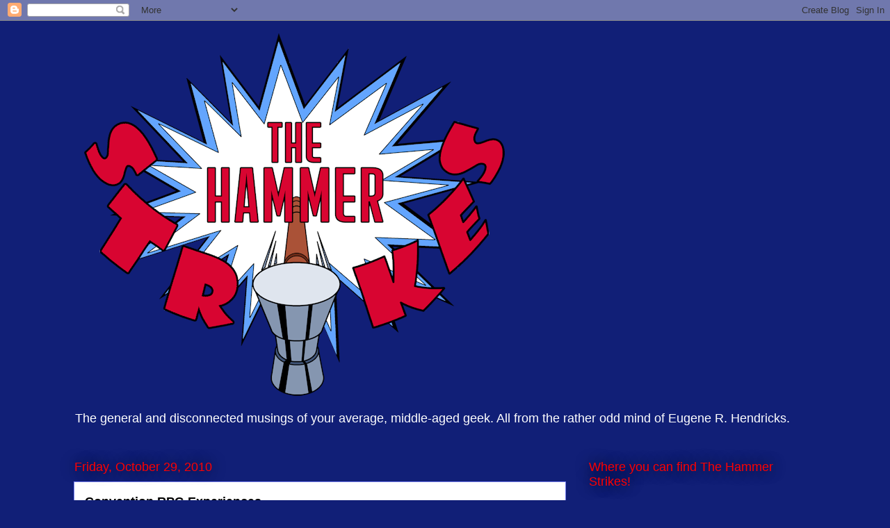

--- FILE ---
content_type: text/html; charset=UTF-8
request_url: http://www.thehammerstrikes.com/2010/10/convention-rpg-experiences.html
body_size: 26769
content:
<!DOCTYPE html>
<html class='v2' dir='ltr' xmlns='http://www.w3.org/1999/xhtml' xmlns:b='http://www.google.com/2005/gml/b' xmlns:data='http://www.google.com/2005/gml/data' xmlns:expr='http://www.google.com/2005/gml/expr'>
<head>
<link href='https://www.blogger.com/static/v1/widgets/4128112664-css_bundle_v2.css' rel='stylesheet' type='text/css'/>
<meta content='IE=EmulateIE7' http-equiv='X-UA-Compatible'/>
<meta content='width=1100' name='viewport'/>
<meta content='text/html; charset=UTF-8' http-equiv='Content-Type'/>
<meta content='blogger' name='generator'/>
<link href='http://www.thehammerstrikes.com/favicon.ico' rel='icon' type='image/x-icon'/>
<link href='http://www.thehammerstrikes.com/2010/10/convention-rpg-experiences.html' rel='canonical'/>
<link rel="alternate" type="application/atom+xml" title="The Hammer Strikes! - Atom" href="http://www.thehammerstrikes.com/feeds/posts/default" />
<link rel="alternate" type="application/rss+xml" title="The Hammer Strikes! - RSS" href="http://www.thehammerstrikes.com/feeds/posts/default?alt=rss" />
<link rel="service.post" type="application/atom+xml" title="The Hammer Strikes! - Atom" href="https://www.blogger.com/feeds/4668544726111977766/posts/default" />

<link rel="alternate" type="application/atom+xml" title="The Hammer Strikes! - Atom" href="http://www.thehammerstrikes.com/feeds/2854883973225937035/comments/default" />
<!--Can't find substitution for tag [blog.ieCssRetrofitLinks]-->
<link href='http://www.assoc-amazon.com/e/ir?t=theha0b-20&l=btl&camp=213689&creative=392969&o=1&a=1588469476' rel='image_src'/>
<meta content='http://www.thehammerstrikes.com/2010/10/convention-rpg-experiences.html' property='og:url'/>
<meta content='Convention RPG Experiences' property='og:title'/>
<meta content='The general and disconnected musings of your average, middle-aged geek.' property='og:description'/>
<meta content='https://lh3.googleusercontent.com/blogger_img_proxy/AEn0k_u1w4PQQW2dG7mOKz6QOHlyZ2_eVNlk2QKMJJzS55NrDKiE8aSyD553CGNxhdSJNdRn67grEiVAhS_ynBxY23_LAezX5tVI0yYVJFRvWQh_jYNxaPa4H0E831qH1tS4L_f-YuxWdcjNbNhxHNMubpNh1jBnsaQ3mKCPl5UekbwF_0T_4w=w1200-h630-p-k-no-nu' property='og:image'/>
<title>The Hammer Strikes!: Convention RPG Experiences</title>
<style id='page-skin-1' type='text/css'><!--
/*
-----------------------------------------------
Blogger Template Style
Name:     Awesome Inc.
Designer: Tina Chen
URL:      tinachen.org
----------------------------------------------- */
/* Content
----------------------------------------------- */
body {
font: normal normal 13px Arial, Tahoma, Helvetica, FreeSans, sans-serif;
color: #000000;
background: #111f77 none repeat scroll top left;
}
html body .content-outer {
min-width: 0;
max-width: 100%;
width: 100%;
}
a:link {
text-decoration: none;
color: #ff0000;
}
a:visited {
text-decoration: none;
color: #ee0000;
}
a:hover {
text-decoration: underline;
color: #f43d3d;
}
.body-fauxcolumn-outer .cap-top {
position: absolute;
z-index: 1;
height: 276px;
width: 100%;
background: transparent none repeat-x scroll top left;
_background-image: none;
}
/* Columns
----------------------------------------------- */
.content-inner {
padding: 0;
}
.header-inner .section {
margin: 0 16px;
}
.tabs-inner .section {
margin: 0 16px;
}
.main-inner {
padding-top: 55px;
}
.main-inner .column-center-inner,
.main-inner .column-left-inner,
.main-inner .column-right-inner {
padding: 0 5px;
}
*+html body .main-inner .column-center-inner {
margin-top: -55px;
}
#layout .main-inner .column-center-inner {
margin-top: 0;
}
/* Header
----------------------------------------------- */
.header-outer {
margin: 0 0 15px 0;
background: rgba(0, 0, 0, 0) none repeat scroll 0 0;
}
.Header h1 {
font: italic bold 80px Verdana, Geneva, sans-serif;
color: #ff0000;
text-shadow: 0 0 20px #000000;
}
.Header h1 a {
color: #ff0000;
}
.Header .description {
font: normal normal 18px Arial, Tahoma, Helvetica, FreeSans, sans-serif;
color: #ffffff;
}
.header-inner .Header .titlewrapper,
.header-inner .Header .descriptionwrapper {
padding-left: 0;
padding-right: 0;
margin-bottom: 0;
}
.header-inner .Header .titlewrapper {
padding-top: 22px;
}
/* Tabs
----------------------------------------------- */
.tabs-outer {
overflow: hidden;
position: relative;
background: #1e1abc url(http://www.blogblog.com/1kt/awesomeinc/tabs_gradient_light.png) repeat scroll 0 0;
}
#layout .tabs-outer {
overflow: visible;
}
.tabs-cap-top, .tabs-cap-bottom {
position: absolute;
width: 100%;
border-top: 1px solid #000000;
}
.tabs-cap-bottom {
bottom: 0;
}
.tabs-inner .widget li a {
display: inline-block;
margin: 0;
padding: .6em 1.5em;
font: normal normal 13px Arial, Tahoma, Helvetica, FreeSans, sans-serif;
color: #ffffff;
border-top: 1px solid #000000;
border-bottom: 1px solid #000000;
border-left: 1px solid #000000;
height: 16px;
line-height: 16px;
}
.tabs-inner .widget li:last-child a {
border-right: 1px solid #000000;
}
.tabs-inner .widget li.selected a, .tabs-inner .widget li a:hover {
background: #000000 url(http://www.blogblog.com/1kt/awesomeinc/tabs_gradient_light.png) repeat-x scroll 0 -100px;
color: #ffffff;
}
/* Headings
----------------------------------------------- */
h2 {
font: normal normal 18px Arial, Tahoma, Helvetica, FreeSans, sans-serif;
color: #ff0000;
}
/* Widgets
----------------------------------------------- */
.main-inner .section {
margin: 0 27px;
padding: 0;
}
.main-inner .column-left-outer,
.main-inner .column-right-outer {
margin-top: -3.3em;
}
#layout .main-inner .column-left-outer,
#layout .main-inner .column-right-outer {
margin-top: 0;
}
.main-inner .column-left-inner,
.main-inner .column-right-inner {
background: rgba(0, 0, 0, 0) none repeat 0 0;
-moz-box-shadow: 0 0 0 rgba(0, 0, 0, .2);
-webkit-box-shadow: 0 0 0 rgba(0, 0, 0, .2);
-goog-ms-box-shadow: 0 0 0 rgba(0, 0, 0, .2);
box-shadow: 0 0 0 rgba(0, 0, 0, .2);
-moz-border-radius: 0;
-webkit-border-radius: 0;
-goog-ms-border-radius: 0;
border-radius: 0;
}
#layout .main-inner .column-left-inner,
#layout .main-inner .column-right-inner {
margin-top: 0;
}
.sidebar .widget {
font: normal bold 14px Verdana, Geneva, sans-serif;
color: #ff0000;
}
.sidebar .widget a:link {
color: #ff0000;
}
.sidebar .widget a:visited {
color: #ee0000;
}
.sidebar .widget a:hover {
color: #ff0000;
}
.sidebar .widget h2 {
text-shadow: 0 0 20px #000000;
}
.main-inner .widget {
background-color: rgba(0, 0, 0, 0);
border: 1px solid rgba(0, 0, 0, 0);
padding: 0 0 15px;
margin: 20px -16px;
-moz-box-shadow: 0 0 0 rgba(0, 0, 0, .2);
-webkit-box-shadow: 0 0 0 rgba(0, 0, 0, .2);
-goog-ms-box-shadow: 0 0 0 rgba(0, 0, 0, .2);
box-shadow: 0 0 0 rgba(0, 0, 0, .2);
-moz-border-radius: 0;
-webkit-border-radius: 0;
-goog-ms-border-radius: 0;
border-radius: 0;
}
.main-inner .widget h2 {
margin: 0 -0;
padding: .6em 0 .5em;
border-bottom: 1px solid rgba(0, 0, 0, 0);
}
.footer-inner .widget h2 {
padding: 0 0 .4em;
border-bottom: 1px solid rgba(0, 0, 0, 0);
}
.main-inner .widget h2 + div, .footer-inner .widget h2 + div {
border-top: 0 solid rgba(0, 0, 0, 0);
padding-top: 8px;
}
.main-inner .widget .widget-content {
margin: 0 -0;
padding: 7px 0 0;
}
.main-inner .widget ul, .main-inner .widget #ArchiveList ul.flat {
margin: -8px -15px 0;
padding: 0;
list-style: none;
}
.main-inner .widget #ArchiveList {
margin: -8px 0 0;
}
.main-inner .widget ul li, .main-inner .widget #ArchiveList ul.flat li {
padding: .5em 15px;
text-indent: 0;
color: #ff0000;
border-top: 0 solid rgba(0, 0, 0, 0);
border-bottom: 1px solid rgba(0, 0, 0, 0);
}
.main-inner .widget #ArchiveList ul li {
padding-top: .25em;
padding-bottom: .25em;
}
.main-inner .widget ul li:first-child, .main-inner .widget #ArchiveList ul.flat li:first-child {
border-top: none;
}
.main-inner .widget ul li:last-child, .main-inner .widget #ArchiveList ul.flat li:last-child {
border-bottom: none;
}
.post-body {
position: relative;
}
.main-inner .widget .post-body ul {
padding: 0 2.5em;
margin: .5em 0;
list-style: disc;
}
.main-inner .widget .post-body ul li {
padding: 0.25em 0;
margin-bottom: .25em;
color: #000000;
border: none;
}
.footer-inner .widget ul {
padding: 0;
list-style: none;
}
.widget .zippy {
color: #ff0000;
}
/* Posts
----------------------------------------------- */
body .main-inner .Blog {
padding: 0;
margin-bottom: 1em;
background-color: transparent;
border: none;
-moz-box-shadow: 0 0 0 rgba(0, 0, 0, 0);
-webkit-box-shadow: 0 0 0 rgba(0, 0, 0, 0);
-goog-ms-box-shadow: 0 0 0 rgba(0, 0, 0, 0);
box-shadow: 0 0 0 rgba(0, 0, 0, 0);
}
.main-inner .section:last-child .Blog:last-child {
padding: 0;
margin-bottom: 1em;
}
.main-inner .widget h2.date-header {
margin: 0 -15px 1px;
padding: 0 0 0 0;
font: normal normal 18px Arial, Tahoma, Helvetica, FreeSans, sans-serif;
color: #ff0000;
background: transparent none no-repeat fixed center center;
border-top: 0 solid transparent;
border-bottom: 1px solid rgba(0, 0, 0, 0);
-moz-border-radius-topleft: 0;
-moz-border-radius-topright: 0;
-webkit-border-top-left-radius: 0;
-webkit-border-top-right-radius: 0;
border-top-left-radius: 0;
border-top-right-radius: 0;
position: absolute;
bottom: 100%;
left: 0;
text-shadow: 0 0 20px #000000;
}
.main-inner .widget h2.date-header span {
font: normal normal 18px Arial, Tahoma, Helvetica, FreeSans, sans-serif;
display: block;
padding: .5em 15px;
border-left: 0 solid transparent;
border-right: 0 solid transparent;
}
.date-outer {
position: relative;
margin: 55px 0 20px;
padding: 0 15px;
background-color: #ffffff;
border: 1px solid #7882f3;
-moz-box-shadow: 0 0 0 rgba(0, 0, 0, .2);
-webkit-box-shadow: 0 0 0 rgba(0, 0, 0, .2);
-goog-ms-box-shadow: 0 0 0 rgba(0, 0, 0, .2);
box-shadow: 0 0 0 rgba(0, 0, 0, .2);
-moz-border-radius: 0;
-webkit-border-radius: 0;
-goog-ms-border-radius: 0;
border-radius: 0;
}
.date-outer:first-child {
margin-top: 0;
}
.date-outer:last-child {
margin-bottom: 0;
-moz-border-radius-bottomleft: 0;
-moz-border-radius-bottomright: 0;
-webkit-border-bottom-left-radius: 0;
-webkit-border-bottom-right-radius: 0;
-goog-ms-border-bottom-left-radius: 0;
-goog-ms-border-bottom-right-radius: 0;
border-bottom-left-radius: 0;
border-bottom-right-radius: 0;
}
.date-posts {
margin: 0 -0;
padding: 0 0;
clear: both;
}
.post-outer, .inline-ad {
border-top: 1px solid #0000ff;
margin: 0 -0;
padding: 15px 0;
}
.post-outer {
padding-bottom: 10px;
}
.post-outer:first-child {
padding-top: 10px;
border-top: none;
}
.post-outer:last-child, .inline-ad:last-child {
border-bottom: none;
}
.post-body {
position: relative;
}
.post-body img {
padding: 8px;
background: #ffffff;
border: 1px solid #c2c2c2;
-moz-box-shadow: 0 0 20px rgba(0, 0, 0, .2);
-webkit-box-shadow: 0 0 20px rgba(0, 0, 0, .2);
box-shadow: 0 0 20px rgba(0, 0, 0, .2);
-moz-border-radius: 0;
-webkit-border-radius: 0;
border-radius: 0;
}
h3.post-title, h4 {
font: normal bold 18px Arial, Tahoma, Helvetica, FreeSans, sans-serif;
color: #000000;
}
h3.post-title a {
font: normal bold 18px Arial, Tahoma, Helvetica, FreeSans, sans-serif;
color: #000000;
}
h3.post-title a:hover {
color: #f43d3d;
text-decoration: underline;
}
.post-header {
margin: 0 0 1em;
}
.post-body {
line-height: 1.4;
}
.post-outer h2 {
color: #000000;
}
.post-footer {
margin: 1.5em 0 0;
}
#blog-pager {
padding: 15px;
font-size: 120%;
background-color: rgba(0, 0, 0, 0);
border: 1px solid rgba(0, 0, 0, 0);
-moz-box-shadow: 0 0 0 rgba(0, 0, 0, .2);
-webkit-box-shadow: 0 0 0 rgba(0, 0, 0, .2);
-goog-ms-box-shadow: 0 0 0 rgba(0, 0, 0, .2);
box-shadow: 0 0 0 rgba(0, 0, 0, .2);
-moz-border-radius: 0;
-webkit-border-radius: 0;
-goog-ms-border-radius: 0;
border-radius: 0;
-moz-border-radius-topleft: 0;
-moz-border-radius-topright: 0;
-webkit-border-top-left-radius: 0;
-webkit-border-top-right-radius: 0;
-goog-ms-border-top-left-radius: 0;
-goog-ms-border-top-right-radius: 0;
border-top-left-radius: 0;
border-top-right-radius-topright: 0;
margin-top: 0;
}
.blog-feeds, .post-feeds {
margin: 1em 0;
text-align: center;
color: #ffffff;
}
.blog-feeds a, .post-feeds a {
color: #f43d3d;
}
.blog-feeds a:visited, .post-feeds a:visited {
color: #ee0000;
}
.blog-feeds a:hover, .post-feeds a:hover {
color: #ff0000;
}
.post-outer .comments {
margin-top: 2em;
}
/* Comments
----------------------------------------------- */
.comments .comments-content .icon.blog-author {
background-repeat: no-repeat;
background-image: url([data-uri]);
}
.comments .comments-content .loadmore a {
border-top: 1px solid #000000;
border-bottom: 1px solid #000000;
}
.comments .continue {
border-top: 2px solid #000000;
}
/* Footer
----------------------------------------------- */
.footer-outer {
margin: -0 0 -1px;
padding: 0 0 0;
color: #ffffff;
overflow: hidden;
}
.footer-fauxborder-left {
border-top: 1px solid rgba(0, 0, 0, 0);
background: rgba(0, 0, 0, 0) none repeat scroll 0 0;
-moz-box-shadow: 0 0 0 rgba(0, 0, 0, .2);
-webkit-box-shadow: 0 0 0 rgba(0, 0, 0, .2);
-goog-ms-box-shadow: 0 0 0 rgba(0, 0, 0, .2);
box-shadow: 0 0 0 rgba(0, 0, 0, .2);
margin: 0 -0;
}
/* Mobile
----------------------------------------------- */
body.mobile {
background-size: auto;
}
.mobile .body-fauxcolumn-outer {
background: transparent none repeat scroll top left;
}
*+html body.mobile .main-inner .column-center-inner {
margin-top: 0;
}
.mobile .main-inner .widget {
padding: 0 0 15px;
}
.mobile .main-inner .widget h2 + div,
.mobile .footer-inner .widget h2 + div {
border-top: none;
padding-top: 0;
}
.mobile .footer-inner .widget h2 {
padding: 0.5em 0;
border-bottom: none;
}
.mobile .main-inner .widget .widget-content {
margin: 0;
padding: 7px 0 0;
}
.mobile .main-inner .widget ul,
.mobile .main-inner .widget #ArchiveList ul.flat {
margin: 0 -15px 0;
}
.mobile .main-inner .widget h2.date-header {
left: 0;
}
.mobile .date-header span {
padding: 0.4em 0;
}
.mobile .date-outer:first-child {
margin-bottom: 0;
border: 1px solid #7882f3;
-moz-border-radius-topleft: 0;
-moz-border-radius-topright: 0;
-webkit-border-top-left-radius: 0;
-webkit-border-top-right-radius: 0;
-goog-ms-border-top-left-radius: 0;
-goog-ms-border-top-right-radius: 0;
border-top-left-radius: 0;
border-top-right-radius: 0;
}
.mobile .date-outer {
border-color: #7882f3;
border-width: 0 1px 1px;
}
.mobile .date-outer:last-child {
margin-bottom: 0;
}
.mobile .main-inner {
padding: 0;
}
.mobile .header-inner .section {
margin: 0;
}
.mobile .post-outer, .mobile .inline-ad {
padding: 5px 0;
}
.mobile .tabs-inner .section {
margin: 0 10px;
}
.mobile .main-inner .widget h2 {
margin: 0;
padding: 0;
}
.mobile .main-inner .widget h2.date-header span {
padding: 0;
}
.mobile .main-inner .widget .widget-content {
margin: 0;
padding: 7px 0 0;
}
.mobile #blog-pager {
border: 1px solid transparent;
background: rgba(0, 0, 0, 0) none repeat scroll 0 0;
}
.mobile .main-inner .column-left-inner,
.mobile .main-inner .column-right-inner {
background: rgba(0, 0, 0, 0) none repeat 0 0;
-moz-box-shadow: none;
-webkit-box-shadow: none;
-goog-ms-box-shadow: none;
box-shadow: none;
}
.mobile .date-posts {
margin: 0;
padding: 0;
}
.mobile .footer-fauxborder-left {
margin: 0;
border-top: inherit;
}
.mobile .main-inner .section:last-child .Blog:last-child {
margin-bottom: 0;
}
.mobile-index-contents {
color: #000000;
}
.mobile .mobile-link-button {
background: #ff0000 url(http://www.blogblog.com/1kt/awesomeinc/tabs_gradient_light.png) repeat scroll 0 0;
}
.mobile-link-button a:link, .mobile-link-button a:visited {
color: #ffffff;
}
.mobile .tabs-inner .PageList .widget-content {
background: transparent;
border-top: 1px solid;
border-color: #000000;
color: #ffffff;
}
.mobile .tabs-inner .PageList .widget-content .pagelist-arrow {
border-left: 1px solid #000000;
}

--></style>
<style id='template-skin-1' type='text/css'><!--
body {
min-width: 1100px;
}
.content-outer, .content-fauxcolumn-outer, .region-inner {
min-width: 1100px;
max-width: 1100px;
_width: 1100px;
}
.main-inner .columns {
padding-left: 0px;
padding-right: 360px;
}
.main-inner .fauxcolumn-center-outer {
left: 0px;
right: 360px;
/* IE6 does not respect left and right together */
_width: expression(this.parentNode.offsetWidth -
parseInt("0px") -
parseInt("360px") + 'px');
}
.main-inner .fauxcolumn-left-outer {
width: 0px;
}
.main-inner .fauxcolumn-right-outer {
width: 360px;
}
.main-inner .column-left-outer {
width: 0px;
right: 100%;
margin-left: -0px;
}
.main-inner .column-right-outer {
width: 360px;
margin-right: -360px;
}
#layout {
min-width: 0;
}
#layout .content-outer {
min-width: 0;
width: 800px;
}
#layout .region-inner {
min-width: 0;
width: auto;
}
--></style>
<link href='https://www.blogger.com/dyn-css/authorization.css?targetBlogID=4668544726111977766&amp;zx=be97d7fc-0606-4f92-a0c1-201ed10e1f39' media='none' onload='if(media!=&#39;all&#39;)media=&#39;all&#39;' rel='stylesheet'/><noscript><link href='https://www.blogger.com/dyn-css/authorization.css?targetBlogID=4668544726111977766&amp;zx=be97d7fc-0606-4f92-a0c1-201ed10e1f39' rel='stylesheet'/></noscript>
<meta name='google-adsense-platform-account' content='ca-host-pub-1556223355139109'/>
<meta name='google-adsense-platform-domain' content='blogspot.com'/>

<!-- data-ad-client=ca-pub-9532661670714182 -->

</head>
<body class='loading variant-icy'>
<div class='navbar section' id='navbar'><div class='widget Navbar' data-version='1' id='Navbar1'><script type="text/javascript">
    function setAttributeOnload(object, attribute, val) {
      if(window.addEventListener) {
        window.addEventListener('load',
          function(){ object[attribute] = val; }, false);
      } else {
        window.attachEvent('onload', function(){ object[attribute] = val; });
      }
    }
  </script>
<div id="navbar-iframe-container"></div>
<script type="text/javascript" src="https://apis.google.com/js/platform.js"></script>
<script type="text/javascript">
      gapi.load("gapi.iframes:gapi.iframes.style.bubble", function() {
        if (gapi.iframes && gapi.iframes.getContext) {
          gapi.iframes.getContext().openChild({
              url: 'https://www.blogger.com/navbar/4668544726111977766?po\x3d2854883973225937035\x26origin\x3dhttp://www.thehammerstrikes.com',
              where: document.getElementById("navbar-iframe-container"),
              id: "navbar-iframe"
          });
        }
      });
    </script><script type="text/javascript">
(function() {
var script = document.createElement('script');
script.type = 'text/javascript';
script.src = '//pagead2.googlesyndication.com/pagead/js/google_top_exp.js';
var head = document.getElementsByTagName('head')[0];
if (head) {
head.appendChild(script);
}})();
</script>
</div></div>
<div class='body-fauxcolumns'>
<div class='fauxcolumn-outer body-fauxcolumn-outer'>
<div class='cap-top'>
<div class='cap-left'></div>
<div class='cap-right'></div>
</div>
<div class='fauxborder-left'>
<div class='fauxborder-right'></div>
<div class='fauxcolumn-inner'>
</div>
</div>
<div class='cap-bottom'>
<div class='cap-left'></div>
<div class='cap-right'></div>
</div>
</div>
</div>
<div class='content'>
<div class='content-fauxcolumns'>
<div class='fauxcolumn-outer content-fauxcolumn-outer'>
<div class='cap-top'>
<div class='cap-left'></div>
<div class='cap-right'></div>
</div>
<div class='fauxborder-left'>
<div class='fauxborder-right'></div>
<div class='fauxcolumn-inner'>
</div>
</div>
<div class='cap-bottom'>
<div class='cap-left'></div>
<div class='cap-right'></div>
</div>
</div>
</div>
<div class='content-outer'>
<div class='content-cap-top cap-top'>
<div class='cap-left'></div>
<div class='cap-right'></div>
</div>
<div class='fauxborder-left content-fauxborder-left'>
<div class='fauxborder-right content-fauxborder-right'></div>
<div class='content-inner'>
<header>
<div class='header-outer'>
<div class='header-cap-top cap-top'>
<div class='cap-left'></div>
<div class='cap-right'></div>
</div>
<div class='fauxborder-left header-fauxborder-left'>
<div class='fauxborder-right header-fauxborder-right'></div>
<div class='region-inner header-inner'>
<div class='header section' id='header'><div class='widget Header' data-version='1' id='Header1'>
<div id='header-inner'>
<a href='http://www.thehammerstrikes.com/' style='display: block'>
<img alt='The Hammer Strikes!' height='553px; ' id='Header1_headerimg' src='https://blogger.googleusercontent.com/img/b/R29vZ2xl/AVvXsEh1q71_BQF1aEHnriTAOmPxAad7HmT-YdXOcUk0W289IkXfXBrodB9D41NIX2lhcvLsJqpluNeLPpOdTQBNbFGl-fd_utOBlVC-5uGPdJFr_x_I2tWS5dQps4z0lZyHAfc0dJ2HUrq0yIs/s1600/Website.png' style='display: block' width='638px; '/>
</a>
<div class='descriptionwrapper'>
<p class='description'><span>The general and disconnected musings of your average, middle-aged geek. All from the rather odd mind of Eugene R. Hendricks.</span></p>
</div>
</div>
</div></div>
</div>
<div class='fb-like-box' data-header='true' data-href='http://www.facebook.com/platform' data-show-faces='false' data-stream='false' data-width='292'></div>
</div>
<div class='header-cap-bottom cap-bottom'>
<div class='cap-left'></div>
<div class='cap-right'></div>
</div>
</div>
</header>
<div class='tabs-outer'>
<div class='tabs-cap-top cap-top'>
<div class='cap-left'></div>
<div class='cap-right'></div>
</div>
<div class='fauxborder-left tabs-fauxborder-left'>
<div class='fauxborder-right tabs-fauxborder-right'></div>
<div class='region-inner tabs-inner'>
<div class='tabs no-items section' id='crosscol'></div>
<div class='tabs no-items section' id='crosscol-overflow'></div>
</div>
</div>
<div class='tabs-cap-bottom cap-bottom'>
<div class='cap-left'></div>
<div class='cap-right'></div>
</div>
</div>
<div class='main-outer'>
<div class='main-cap-top cap-top'>
<div class='cap-left'></div>
<div class='cap-right'></div>
</div>
<div class='fauxborder-left main-fauxborder-left'>
<div class='fauxborder-right main-fauxborder-right'></div>
<div class='region-inner main-inner'>
<div class='columns fauxcolumns'>
<div class='fauxcolumn-outer fauxcolumn-center-outer'>
<div class='cap-top'>
<div class='cap-left'></div>
<div class='cap-right'></div>
</div>
<div class='fauxborder-left'>
<div class='fauxborder-right'></div>
<div class='fauxcolumn-inner'>
</div>
</div>
<div class='cap-bottom'>
<div class='cap-left'></div>
<div class='cap-right'></div>
</div>
</div>
<div class='fauxcolumn-outer fauxcolumn-left-outer'>
<div class='cap-top'>
<div class='cap-left'></div>
<div class='cap-right'></div>
</div>
<div class='fauxborder-left'>
<div class='fauxborder-right'></div>
<div class='fauxcolumn-inner'>
</div>
</div>
<div class='cap-bottom'>
<div class='cap-left'></div>
<div class='cap-right'></div>
</div>
</div>
<div class='fauxcolumn-outer fauxcolumn-right-outer'>
<div class='cap-top'>
<div class='cap-left'></div>
<div class='cap-right'></div>
</div>
<div class='fauxborder-left'>
<div class='fauxborder-right'></div>
<div class='fauxcolumn-inner'>
</div>
</div>
<div class='cap-bottom'>
<div class='cap-left'></div>
<div class='cap-right'></div>
</div>
</div>
<!-- corrects IE6 width calculation -->
<div class='columns-inner'>
<div class='column-center-outer'>
<div class='column-center-inner'>
<div class='main section' id='main'><div class='widget Blog' data-version='1' id='Blog1'>
<div class='blog-posts hfeed'>

          <div class="date-outer">
        
<h2 class='date-header'><span>Friday, October 29, 2010</span></h2>

          <div class="date-posts">
        
<div class='post-outer'>
<div class='post hentry'>
<a name='2854883973225937035'></a>
<h3 class='post-title entry-title'>
Convention RPG Experiences
</h3>
<div class='post-header'>
<div class='post-header-line-1'></div>
</div>
<div class='post-body entry-content' id='post-body-2854883973225937035'>
<span xmlns="">Since I'll be running a couple of session of <a href="http://www.amazon.com/King-Arthur-Pendragon-5th/dp/1588469476?ie=UTF8&amp;tag=theha0b-20&amp;link_code=btl&amp;camp=213689&amp;creative=392969" target="_blank">Pendragon</a><img alt="" border="0" height="1" src="http://www.assoc-amazon.com/e/ir?t=theha0b-20&amp;l=btl&amp;camp=213689&amp;creative=392969&amp;o=1&amp;a=1588469476" style="border: medium none ! important; margin: 0px ! important; padding: 0px ! important;" width="1" /> at <a href="http://www.ubercon.com/">Ubercon</a> next weekend (my first time running RPG's at a Con), I was wondering what people's experiences might have been like, on either side of the screen.  I've been to several conventions, some of the gaming, but I've only ever played in one RPG during those visits.  I had a wonderful time, getting a preview of the "Castle of the Mad Archmage", and having my gaming passion stoked enough to join a regular AD&amp;D game hosted by the same DM.  (Yes, Joe, this is all your fault.  ;) )  That session also included one of the best uses of Ventriloquism that I've seen in a game, done by the Illusionist to mess with the minds of the party other members by making a giant statue of a head speak to them.</span><br />
<span xmlns=""><br />
Now, obviously, my plan for the Ubercon sessions will be a little different than Pendragon is typically run.  Normally the game includes mechanics for improving skills after each adventure (1 year of game time  = 1 adventure, for most cases), but as a one-shot, that won't work.  I'm also reasonable sure that most players won't be familiar with the game system, so we'll be doing a little learning as we go.  I have created cheat-sheets for the general mechanics, though, to make it as smooth as possible.  In order to get the best possible variety out of the game, though, I think I'll artificially force in a variety of cultures &amp; religions into the party, definitely making the characters all Religious (qualifying for different bonuses based on the Religion of the character, see below).  That should help to drive home the point that, while all the characters are Knights, the variety of knights that are available to play are wide enough, and customizable enough, to provide to balanced game play.  You would not believe the reactions I get when I tell people that they can only play Knights in this game.  "That's got to be boring" being the chief one.</span><br />
<span xmlns=""><br />
So, since I'm still pretty much a N00B at all this, what have your experiences been?  Good, bad, weird?  I'd love to hear them, even the horror stories.<br />
<br /><br />
Oh, and about the religious bonuses in Pendragon, I like how they actually make a difference in the game, just like in the literature.  Depending on your religion, you will have different Personality Traits that are promoted, so as to act in the manner of the religion's ideals.  If all of these are 16 or over (out of 20), you gain a special bonus from your god(s) for being the epitome of those ideals.  For example, if you have a 16+ in all of the Wotanic (aka Norse/Germanic Religion) traits, you gain +1d6 damage.  Other religions allow for increased healing rate, of additional Hit Points, etc.  It adds flavor to the game, especially if you have a Religious Saxon using an ax.  :D</span>
<div style='clear: both;'></div>
</div>
<div class='post-footer'>
<div class='post-footer-line post-footer-line-1'><span class='post-author vcard'>
Posted by
<span class='fn'>Gene Hendricks</span>
</span>
<span class='post-timestamp'>
at
<a class='timestamp-link' href='http://www.thehammerstrikes.com/2010/10/convention-rpg-experiences.html' rel='bookmark' title='permanent link'><abbr class='published' title='2010-10-29T09:59:00-04:00'>9:59&#8239;AM</abbr></a>
</span>
<span class='post-comment-link'>
</span>
<span class='post-icons'>
<span class='item-action'>
<a href='https://www.blogger.com/email-post/4668544726111977766/2854883973225937035' title='Email Post'>
<img alt='' class='icon-action' height='13' src='http://img1.blogblog.com/img/icon18_email.gif' width='18'/>
</a>
</span>
<span class='item-control blog-admin pid-2145630873'>
<a href='https://www.blogger.com/post-edit.g?blogID=4668544726111977766&postID=2854883973225937035&from=pencil' title='Edit Post'>
<img alt='' class='icon-action' height='18' src='https://resources.blogblog.com/img/icon18_edit_allbkg.gif' width='18'/>
</a>
</span>
</span>
<div class='post-share-buttons goog-inline-block'>
<a class='goog-inline-block share-button sb-email' href='https://www.blogger.com/share-post.g?blogID=4668544726111977766&postID=2854883973225937035&target=email' target='_blank' title='Email This'><span class='share-button-link-text'>Email This</span></a><a class='goog-inline-block share-button sb-blog' href='https://www.blogger.com/share-post.g?blogID=4668544726111977766&postID=2854883973225937035&target=blog' onclick='window.open(this.href, "_blank", "height=270,width=475"); return false;' target='_blank' title='BlogThis!'><span class='share-button-link-text'>BlogThis!</span></a><a class='goog-inline-block share-button sb-twitter' href='https://www.blogger.com/share-post.g?blogID=4668544726111977766&postID=2854883973225937035&target=twitter' target='_blank' title='Share to X'><span class='share-button-link-text'>Share to X</span></a><a class='goog-inline-block share-button sb-facebook' href='https://www.blogger.com/share-post.g?blogID=4668544726111977766&postID=2854883973225937035&target=facebook' onclick='window.open(this.href, "_blank", "height=430,width=640"); return false;' target='_blank' title='Share to Facebook'><span class='share-button-link-text'>Share to Facebook</span></a><a class='goog-inline-block share-button sb-pinterest' href='https://www.blogger.com/share-post.g?blogID=4668544726111977766&postID=2854883973225937035&target=pinterest' target='_blank' title='Share to Pinterest'><span class='share-button-link-text'>Share to Pinterest</span></a>
</div>
</div>
<div class='post-footer-line post-footer-line-2'><span class='post-labels'>
Labels:
<a href='http://www.thehammerstrikes.com/search/label/Convention' rel='tag'>Convention</a>,
<a href='http://www.thehammerstrikes.com/search/label/Pendragon' rel='tag'>Pendragon</a>,
<a href='http://www.thehammerstrikes.com/search/label/RPG' rel='tag'>RPG</a>,
<a href='http://www.thehammerstrikes.com/search/label/Ubercon' rel='tag'>Ubercon</a>
</span>
</div>
<div class='post-footer-line post-footer-line-3'><span class='post-location'>
</span>
</div>
</div>
</div>
<div class='comments' id='comments'>
<a name='comments'></a>
<h4>6 comments:</h4>
<div class='comments-content'>
<script async='async' src='' type='text/javascript'></script>
<script type='text/javascript'>
    (function() {
      var items = null;
      var msgs = null;
      var config = {};

// <![CDATA[
      var cursor = null;
      if (items && items.length > 0) {
        cursor = parseInt(items[items.length - 1].timestamp) + 1;
      }

      var bodyFromEntry = function(entry) {
        var text = (entry &&
                    ((entry.content && entry.content.$t) ||
                     (entry.summary && entry.summary.$t))) ||
            '';
        if (entry && entry.gd$extendedProperty) {
          for (var k in entry.gd$extendedProperty) {
            if (entry.gd$extendedProperty[k].name == 'blogger.contentRemoved') {
              return '<span class="deleted-comment">' + text + '</span>';
            }
          }
        }
        return text;
      }

      var parse = function(data) {
        cursor = null;
        var comments = [];
        if (data && data.feed && data.feed.entry) {
          for (var i = 0, entry; entry = data.feed.entry[i]; i++) {
            var comment = {};
            // comment ID, parsed out of the original id format
            var id = /blog-(\d+).post-(\d+)/.exec(entry.id.$t);
            comment.id = id ? id[2] : null;
            comment.body = bodyFromEntry(entry);
            comment.timestamp = Date.parse(entry.published.$t) + '';
            if (entry.author && entry.author.constructor === Array) {
              var auth = entry.author[0];
              if (auth) {
                comment.author = {
                  name: (auth.name ? auth.name.$t : undefined),
                  profileUrl: (auth.uri ? auth.uri.$t : undefined),
                  avatarUrl: (auth.gd$image ? auth.gd$image.src : undefined)
                };
              }
            }
            if (entry.link) {
              if (entry.link[2]) {
                comment.link = comment.permalink = entry.link[2].href;
              }
              if (entry.link[3]) {
                var pid = /.*comments\/default\/(\d+)\?.*/.exec(entry.link[3].href);
                if (pid && pid[1]) {
                  comment.parentId = pid[1];
                }
              }
            }
            comment.deleteclass = 'item-control blog-admin';
            if (entry.gd$extendedProperty) {
              for (var k in entry.gd$extendedProperty) {
                if (entry.gd$extendedProperty[k].name == 'blogger.itemClass') {
                  comment.deleteclass += ' ' + entry.gd$extendedProperty[k].value;
                } else if (entry.gd$extendedProperty[k].name == 'blogger.displayTime') {
                  comment.displayTime = entry.gd$extendedProperty[k].value;
                }
              }
            }
            comments.push(comment);
          }
        }
        return comments;
      };

      var paginator = function(callback) {
        if (hasMore()) {
          var url = config.feed + '?alt=json&v=2&orderby=published&reverse=false&max-results=50';
          if (cursor) {
            url += '&published-min=' + new Date(cursor).toISOString();
          }
          window.bloggercomments = function(data) {
            var parsed = parse(data);
            cursor = parsed.length < 50 ? null
                : parseInt(parsed[parsed.length - 1].timestamp) + 1
            callback(parsed);
            window.bloggercomments = null;
          }
          url += '&callback=bloggercomments';
          var script = document.createElement('script');
          script.type = 'text/javascript';
          script.src = url;
          document.getElementsByTagName('head')[0].appendChild(script);
        }
      };
      var hasMore = function() {
        return !!cursor;
      };
      var getMeta = function(key, comment) {
        if ('iswriter' == key) {
          var matches = !!comment.author
              && comment.author.name == config.authorName
              && comment.author.profileUrl == config.authorUrl;
          return matches ? 'true' : '';
        } else if ('deletelink' == key) {
          return config.baseUri + '/comment/delete/'
               + config.blogId + '/' + comment.id;
        } else if ('deleteclass' == key) {
          return comment.deleteclass;
        }
        return '';
      };

      var replybox = null;
      var replyUrlParts = null;
      var replyParent = undefined;

      var onReply = function(commentId, domId) {
        if (replybox == null) {
          // lazily cache replybox, and adjust to suit this style:
          replybox = document.getElementById('comment-editor');
          if (replybox != null) {
            replybox.height = '250px';
            replybox.style.display = 'block';
            replyUrlParts = replybox.src.split('#');
          }
        }
        if (replybox && (commentId !== replyParent)) {
          replybox.src = '';
          document.getElementById(domId).insertBefore(replybox, null);
          replybox.src = replyUrlParts[0]
              + (commentId ? '&parentID=' + commentId : '')
              + '#' + replyUrlParts[1];
          replyParent = commentId;
        }
      };

      var hash = (window.location.hash || '#').substring(1);
      var startThread, targetComment;
      if (/^comment-form_/.test(hash)) {
        startThread = hash.substring('comment-form_'.length);
      } else if (/^c[0-9]+$/.test(hash)) {
        targetComment = hash.substring(1);
      }

      // Configure commenting API:
      var configJso = {
        'maxDepth': config.maxThreadDepth
      };
      var provider = {
        'id': config.postId,
        'data': items,
        'loadNext': paginator,
        'hasMore': hasMore,
        'getMeta': getMeta,
        'onReply': onReply,
        'rendered': true,
        'initComment': targetComment,
        'initReplyThread': startThread,
        'config': configJso,
        'messages': msgs
      };

      var render = function() {
        if (window.goog && window.goog.comments) {
          var holder = document.getElementById('comment-holder');
          window.goog.comments.render(holder, provider);
        }
      };

      // render now, or queue to render when library loads:
      if (window.goog && window.goog.comments) {
        render();
      } else {
        window.goog = window.goog || {};
        window.goog.comments = window.goog.comments || {};
        window.goog.comments.loadQueue = window.goog.comments.loadQueue || [];
        window.goog.comments.loadQueue.push(render);
      }
    })();
// ]]>
  </script>
<div id='comment-holder'>
<div class="comment-thread toplevel-thread"><ol id="top-ra"><li class="comment" id="c5831853505576829981"><div class="avatar-image-container"><img src="//blogger.googleusercontent.com/img/b/R29vZ2xl/AVvXsEjhRQ4gULezEabYzzXCuGyfxI0o2O45fY2DkDAAR6QBnaYLQx9jcJidHseU6F-y7KN6UJ7Vn2UbbjIqrBJ12vIhw_EsUwgeOqKEzQjY7E00SdBpY4PrfkN_ICSS_QtdRg/s45-c/transhuman01.jpg" alt=""/></div><div class="comment-block"><div class="comment-header"><cite class="user"><a href="https://www.blogger.com/profile/16793034218287755156" rel="nofollow">Secular Transhumanist</a></cite><span class="icon user "></span><span class="datetime secondary-text"><a rel="nofollow" href="http://www.thehammerstrikes.com/2010/10/convention-rpg-experiences.html?showComment=1288392764596#c5831853505576829981">October 29, 2010 at 6:52&#8239;PM</a></span></div><p class="comment-content">I know we&#39;ve communicated about this privately, but the ultimate horror story I can relate is having zero people sign up for my first AD&amp;D game in recent years at a convention. It&#39;s way too easy for a game, especially a game that&#39;s not &quot;current&quot; and in the public eye, to get lost in the hundreds of entries in the convention book. <br><br>The next convention, I was prepared. I posted flyers (with the iconic 1st edition PH image to attract attention) all over the convention, and this time I not only had full sessions but people on the waiting list. By the next convention the word had gotten out and the flyers were superfluous; I had the sessions filled up even before the convention started. <br><br>There&#39;s a hunger out there for the older games-- Pendragon included, I&#39;m sure-- if only people know that they are still being played!<br><br>If there are any Pendragon-specific web forums or email lists, I would heartily suggest mentioning your games there as well. Such places usually like to hear about convention appearances of the games they&#39;re about.</p><span class="comment-actions secondary-text"><a class="comment-reply" target="_self" data-comment-id="5831853505576829981">Reply</a><span class="item-control blog-admin blog-admin pid-237384710"><a target="_self" href="https://www.blogger.com/comment/delete/4668544726111977766/5831853505576829981">Delete</a></span></span></div><div class="comment-replies"><div id="c5831853505576829981-rt" class="comment-thread inline-thread hidden"><span class="thread-toggle thread-expanded"><span class="thread-arrow"></span><span class="thread-count"><a target="_self">Replies</a></span></span><ol id="c5831853505576829981-ra" class="thread-chrome thread-expanded"><div></div><div id="c5831853505576829981-continue" class="continue"><a class="comment-reply" target="_self" data-comment-id="5831853505576829981">Reply</a></div></ol></div></div><div class="comment-replybox-single" id="c5831853505576829981-ce"></div></li><li class="comment" id="c1216758675265502679"><div class="avatar-image-container"><img src="//www.blogger.com/img/blogger_logo_round_35.png" alt=""/></div><div class="comment-block"><div class="comment-header"><cite class="user"><a href="https://www.blogger.com/profile/09935379186790612601" rel="nofollow">Gene Hendricks</a></cite><span class="icon user blog-author"></span><span class="datetime secondary-text"><a rel="nofollow" href="http://www.thehammerstrikes.com/2010/10/convention-rpg-experiences.html?showComment=1288531580669#c1216758675265502679">October 31, 2010 at 9:26&#8239;AM</a></span></div><p class="comment-content">Well, as of right now, I have 5/6 slots filled for Saturday and 2/6 slots filled for Sunday, so I&#39;m pretty sure I&#39;ll be OK for players.  Not bad for word-of-mouth advertising.  :D</p><span class="comment-actions secondary-text"><a class="comment-reply" target="_self" data-comment-id="1216758675265502679">Reply</a><span class="item-control blog-admin blog-admin pid-2145630873"><a target="_self" href="https://www.blogger.com/comment/delete/4668544726111977766/1216758675265502679">Delete</a></span></span></div><div class="comment-replies"><div id="c1216758675265502679-rt" class="comment-thread inline-thread hidden"><span class="thread-toggle thread-expanded"><span class="thread-arrow"></span><span class="thread-count"><a target="_self">Replies</a></span></span><ol id="c1216758675265502679-ra" class="thread-chrome thread-expanded"><div></div><div id="c1216758675265502679-continue" class="continue"><a class="comment-reply" target="_self" data-comment-id="1216758675265502679">Reply</a></div></ol></div></div><div class="comment-replybox-single" id="c1216758675265502679-ce"></div></li><li class="comment" id="c7000547218482474983"><div class="avatar-image-container"><img src="//resources.blogblog.com/img/blank.gif" alt=""/></div><div class="comment-block"><div class="comment-header"><cite class="user">Anonymous</cite><span class="icon user "></span><span class="datetime secondary-text"><a rel="nofollow" href="http://www.thehammerstrikes.com/2010/10/convention-rpg-experiences.html?showComment=1289446829865#c7000547218482474983">November 10, 2010 at 10:40&#8239;PM</a></span></div><p class="comment-content">We want details on how the con sessions went!</p><span class="comment-actions secondary-text"><a class="comment-reply" target="_self" data-comment-id="7000547218482474983">Reply</a><span class="item-control blog-admin blog-admin pid-142163243"><a target="_self" href="https://www.blogger.com/comment/delete/4668544726111977766/7000547218482474983">Delete</a></span></span></div><div class="comment-replies"><div id="c7000547218482474983-rt" class="comment-thread inline-thread hidden"><span class="thread-toggle thread-expanded"><span class="thread-arrow"></span><span class="thread-count"><a target="_self">Replies</a></span></span><ol id="c7000547218482474983-ra" class="thread-chrome thread-expanded"><div></div><div id="c7000547218482474983-continue" class="continue"><a class="comment-reply" target="_self" data-comment-id="7000547218482474983">Reply</a></div></ol></div></div><div class="comment-replybox-single" id="c7000547218482474983-ce"></div></li><li class="comment" id="c8264802076724728122"><div class="avatar-image-container"><img src="//blogger.googleusercontent.com/img/b/R29vZ2xl/AVvXsEi859HLaDAF_jDgORjtggRqvN8H1ansYYQl3_UMt6hrUPR4N-AjTvc2SQ4EJybpVNAD1Fn9eNjDmQOMNkvUdDxdloyaJKw3rmkl6MyY1XZe_Oc3ENwwsnz5FH9kHdcKXQ/s45-c/8263760291091248full.jpg" alt=""/></div><div class="comment-block"><div class="comment-header"><cite class="user"><a href="https://www.blogger.com/profile/16001886521427679105" rel="nofollow">heyjames4</a></cite><span class="icon user "></span><span class="datetime secondary-text"><a rel="nofollow" href="http://www.thehammerstrikes.com/2010/10/convention-rpg-experiences.html?showComment=1289944330054#c8264802076724728122">November 16, 2010 at 4:52&#8239;PM</a></span></div><p class="comment-content">how did it go? clothing optional dwarves around the world want to know?</p><span class="comment-actions secondary-text"><a class="comment-reply" target="_self" data-comment-id="8264802076724728122">Reply</a><span class="item-control blog-admin blog-admin pid-646274653"><a target="_self" href="https://www.blogger.com/comment/delete/4668544726111977766/8264802076724728122">Delete</a></span></span></div><div class="comment-replies"><div id="c8264802076724728122-rt" class="comment-thread inline-thread hidden"><span class="thread-toggle thread-expanded"><span class="thread-arrow"></span><span class="thread-count"><a target="_self">Replies</a></span></span><ol id="c8264802076724728122-ra" class="thread-chrome thread-expanded"><div></div><div id="c8264802076724728122-continue" class="continue"><a class="comment-reply" target="_self" data-comment-id="8264802076724728122">Reply</a></div></ol></div></div><div class="comment-replybox-single" id="c8264802076724728122-ce"></div></li><li class="comment" id="c1807800925694392731"><div class="avatar-image-container"><img src="//www.blogger.com/img/blogger_logo_round_35.png" alt=""/></div><div class="comment-block"><div class="comment-header"><cite class="user"><a href="https://www.blogger.com/profile/09935379186790612601" rel="nofollow">Gene Hendricks</a></cite><span class="icon user blog-author"></span><span class="datetime secondary-text"><a rel="nofollow" href="http://www.thehammerstrikes.com/2010/10/convention-rpg-experiences.html?showComment=1289956030943#c1807800925694392731">November 16, 2010 at 8:07&#8239;PM</a></span></div><p class="comment-content">Sorry about the delay in posting.  That RL can suck sometimes.  Everything went GREAT!  I had a full 6 players on Saturday (married couple and two sets of teenage brothers) and they all did great.  They managed to save the day without anyone, even the sacrificial NPC, dying.  Sunday I had 4 old school players, who I warned that we were going to be more Monty Pyton than Excalibur that day, and everyone had a great time.<br><br>I should point out that none of these players had played Pendragon before and I feel really good about making their first game enjoyable.  Now I get to add a new player to the monthly group and fight Arthur&#39;s first war this weekend.  A fun month.  ;)</p><span class="comment-actions secondary-text"><a class="comment-reply" target="_self" data-comment-id="1807800925694392731">Reply</a><span class="item-control blog-admin blog-admin pid-2145630873"><a target="_self" href="https://www.blogger.com/comment/delete/4668544726111977766/1807800925694392731">Delete</a></span></span></div><div class="comment-replies"><div id="c1807800925694392731-rt" class="comment-thread inline-thread hidden"><span class="thread-toggle thread-expanded"><span class="thread-arrow"></span><span class="thread-count"><a target="_self">Replies</a></span></span><ol id="c1807800925694392731-ra" class="thread-chrome thread-expanded"><div></div><div id="c1807800925694392731-continue" class="continue"><a class="comment-reply" target="_self" data-comment-id="1807800925694392731">Reply</a></div></ol></div></div><div class="comment-replybox-single" id="c1807800925694392731-ce"></div></li><li class="comment" id="c2485480639432153007"><div class="avatar-image-container"><img src="//www.blogger.com/img/blogger_logo_round_35.png" alt=""/></div><div class="comment-block"><div class="comment-header"><cite class="user"><a href="https://www.blogger.com/profile/03295845911260555617" rel="nofollow">Northy</a></cite><span class="icon user "></span><span class="datetime secondary-text"><a rel="nofollow" href="http://www.thehammerstrikes.com/2010/10/convention-rpg-experiences.html?showComment=1289967988618#c2485480639432153007">November 16, 2010 at 11:26&#8239;PM</a></span></div><p class="comment-content">Man, it really sucks that Val and I couldn&#39;t attend - I&#39;ve been wanting (well, okay, VAL AND I have been wanting) to try the game out because it looked so interesting in the brief time we had to glance over the book you brought in.<br><br>It&#39;s excellent that the events you ran went well though, congratulations!</p><span class="comment-actions secondary-text"><a class="comment-reply" target="_self" data-comment-id="2485480639432153007">Reply</a><span class="item-control blog-admin blog-admin pid-1916074889"><a target="_self" href="https://www.blogger.com/comment/delete/4668544726111977766/2485480639432153007">Delete</a></span></span></div><div class="comment-replies"><div id="c2485480639432153007-rt" class="comment-thread inline-thread hidden"><span class="thread-toggle thread-expanded"><span class="thread-arrow"></span><span class="thread-count"><a target="_self">Replies</a></span></span><ol id="c2485480639432153007-ra" class="thread-chrome thread-expanded"><div></div><div id="c2485480639432153007-continue" class="continue"><a class="comment-reply" target="_self" data-comment-id="2485480639432153007">Reply</a></div></ol></div></div><div class="comment-replybox-single" id="c2485480639432153007-ce"></div></li></ol><div id="top-continue" class="continue"><a class="comment-reply" target="_self">Add comment</a></div><div class="comment-replybox-thread" id="top-ce"></div><div class="loadmore hidden" data-post-id="2854883973225937035"><a target="_self">Load more...</a></div></div>
</div>
</div>
<p class='comment-footer'>
<div class='comment-form'>
<a name='comment-form'></a>
<p>
</p>
<a href='https://www.blogger.com/comment/frame/4668544726111977766?po=2854883973225937035&hl=en&saa=85391&origin=http://www.thehammerstrikes.com' id='comment-editor-src'></a>
<iframe allowtransparency='true' class='blogger-iframe-colorize blogger-comment-from-post' frameborder='0' height='410px' id='comment-editor' name='comment-editor' src='' width='100%'></iframe>
<script src='https://www.blogger.com/static/v1/jsbin/1345082660-comment_from_post_iframe.js' type='text/javascript'></script>
<script type='text/javascript'>
      BLOG_CMT_createIframe('https://www.blogger.com/rpc_relay.html');
    </script>
</div>
</p>
<div id='backlinks-container'>
<div id='Blog1_backlinks-container'>
</div>
</div>
</div>
</div>

        </div></div>
      
</div>
<div class='blog-pager' id='blog-pager'>
<span id='blog-pager-newer-link'>
<a class='blog-pager-newer-link' href='http://www.thehammerstrikes.com/2010/11/open-letter-to-dc-comics.html' id='Blog1_blog-pager-newer-link' title='Newer Post'>Newer Post</a>
</span>
<span id='blog-pager-older-link'>
<a class='blog-pager-older-link' href='http://www.thehammerstrikes.com/2010/10/lethality-of-campaigns.html' id='Blog1_blog-pager-older-link' title='Older Post'>Older Post</a>
</span>
<a class='home-link' href='http://www.thehammerstrikes.com/'>Home</a>
</div>
<div class='clear'></div>
<div class='post-feeds'>
<div class='feed-links'>
Subscribe to:
<a class='feed-link' href='http://www.thehammerstrikes.com/feeds/2854883973225937035/comments/default' target='_blank' type='application/atom+xml'>Post Comments (Atom)</a>
</div>
</div>
</div></div>
</div>
</div>
<div class='column-left-outer'>
<div class='column-left-inner'>
<aside>
</aside>
</div>
</div>
<div class='column-right-outer'>
<div class='column-right-inner'>
<aside>
<div class='sidebar section' id='sidebar-right-1'><div class='widget LinkList' data-version='1' id='LinkList1'>
<h2>Where you can find The Hammer Strikes!</h2>
<div class='widget-content'>
<ul>
<li><a href='https://www.blubrry.com/203363/'>Blubrry</a></li>
<li><a href='https://bsky.app/profile/thehammerstrikes.bsky.social'>BlueSky</a></li>
<li><a href='http://www.cafepress.com/thehammerstrikes'>CafePress</a></li>
<li><a href='https://www.facebook.com/TheHammerStrikes'>Facebook</a></li>
<li><a href='https://instagram.com/the_hammer_strikes/'>Instagram</a></li>
<li><a href='http://mixlr.com/thehammerstrikes/'>Mixlr</a></li>
<li><a href='http://www.patreon.com/TheHammerStrikes'>Patreon Page</a></li>
<li><a href='http://pinterest.com/hammer_strikes'>Pinterest</a></li>
<li><a href='http://www.podcastchart.com/podcasts/two-true-freaks-presents-the-hammer-podcasts'>Podcast Chart</a></li>
<li><a href='https://www.teepublic.com/user/the-hammer-strikes'>Tee Public</a></li>
<li><a href='https://www.tumblr.com/blog/the-hammer-strikes'>Tumblr</a></li>
<li><a href='http://tunein.com/radio/Two-True-Freaks-Presents-The-Hammer-Podcasts-p627425/'>TuneIn</a></li>
<li><a href='https://www.twitch.tv/mjolnir556'>Twitch</a></li>
<li><a href='http://twitter.com/Hammer_Strikes'>Twitter</a></li>
<li><a href='http://twotruefreaks.com/shows.php?show=35'>Two True Freaks</a></li>
<li><a href='https://www.youtube.com/channel/UC03FPlFqoqygEDxNWPlgUtw'>YouTube</a></li>
</ul>
<div class='clear'></div>
</div>
</div><div class='widget Profile' data-version='1' id='Profile1'>
<h2>About Me</h2>
<div class='widget-content'>
<dl class='profile-datablock'>
<dt class='profile-data'>
<a class='profile-name-link g-profile' href='https://www.blogger.com/profile/09935379186790612601' rel='author' style='background-image: url(//www.blogger.com/img/logo-16.png);'>
Gene Hendricks
</a>
</dt>
</dl>
<a class='profile-link' href='https://www.blogger.com/profile/09935379186790612601' rel='author'>View my complete profile</a>
<div class='clear'></div>
</div>
</div><div class='widget Text' data-version='1' id='Text2'>
<h2 class='title'>E-Mail</h2>
<div class='widget-content'>
<b>You can reach me with questions or comments by e-mail at Gene (at) TheHammerStrikes (dot) Com</b><div style="font-weight: normal;"><br /></div><div style="font-weight: normal;">Replacing the (at) and (dot) with the appropriate symbols, of course.</div>
</div>
<div class='clear'></div>
</div></div>
<table border='0' cellpadding='0' cellspacing='0' class='section-columns columns-2'>
<tbody>
<tr>
<td class='first columns-cell'>
<div class='sidebar section' id='sidebar-right-2-1'><div class='widget BlogList' data-version='1' id='BlogList1'>
<h2 class='title'>My Blog List</h2>
<div class='widget-content'>
<div class='blog-list-container' id='BlogList1_container'>
<ul id='BlogList1_blogs'>
<li style='display: block;'>
<div class='blog-icon'>
<img data-lateloadsrc='https://lh3.googleusercontent.com/blogger_img_proxy/AEn0k_u6jbhIxzOWh3BQ8eSOdECIrymXFiTh_t2z0SMKYcN9sbPnCRibzXb9kmj9Zr1hncbJ7P-ADy-LK10AnEXm-W5g93Z7zOILMVv7AQ=s16-w16-h16' height='16' width='16'/>
</div>
<div class='blog-content'>
<div class='blog-title'>
<a href='http://siskoid.blogspot.com/' target='_blank'>
Siskoid's Blog of Geekery</a>
</div>
<div class='item-content'>
<span class='item-title'>
<a href='http://siskoid.blogspot.com/2025/12/handmade-st-ccg-cards-reimagined-part-3.html' target='_blank'>
Handmade ST CCG Cards - Reimagined Part 3
</a>
</span>
<div class='item-time'>
4 hours ago
</div>
</div>
</div>
<div style='clear: both;'></div>
</li>
<li style='display: block;'>
<div class='blog-icon'>
<img data-lateloadsrc='https://lh3.googleusercontent.com/blogger_img_proxy/AEn0k_sg8gWHmCXQdhi9flj1xntweh6xUJViZar2xMYXqcKaLhIL83U6OT9DSkerwMoN1-C7K8Ie9tSPkkpaWUg2cKP9dmNlQIfbilECJGo7u8UaAGoPS0o=s16-w16-h16' height='16' width='16'/>
</div>
<div class='blog-content'>
<div class='blog-title'>
<a href='https://braveandboldlost.blogspot.com/' target='_blank'>
Super-Team Family: The Lost Issues!</a>
</div>
<div class='item-content'>
<span class='item-title'>
<a href='https://braveandboldlost.blogspot.com/2025/12/red-tornado-and-captain-marvel-part-one.html' target='_blank'>
Red Tornado and Captain Marvel (Part One)
</a>
</span>
<div class='item-time'>
5 hours ago
</div>
</div>
</div>
<div style='clear: both;'></div>
</li>
<li style='display: block;'>
<div class='blog-icon'>
<img data-lateloadsrc='https://lh3.googleusercontent.com/blogger_img_proxy/AEn0k_s2YEFj8SqsowHiium9Ya2PuHMn91bX9uRGlW1rzLu0TaoguwM2aexdLAPJl0pgtrWTkSKv1u2YA7aHJS5-_ZUgzhjZ9czoe-hpckeSko4=s16-w16-h16' height='16' width='16'/>
</div>
<div class='blog-content'>
<div class='blog-title'>
<a href='https://www.greyhawkgrognard.com' target='_blank'>
Greyhawk Grognard</a>
</div>
<div class='item-content'>
<span class='item-title'>
<a href='https://www.greyhawkgrognard.com/2025/12/01/community-greyhawk-the-hunt-for-malfera/?utm_source=rss&utm_medium=rss&utm_campaign=community-greyhawk-the-hunt-for-malfera' target='_blank'>
Community Greyhawk &#8211; The Hunt for Malfera
</a>
</span>
<div class='item-time'>
22 hours ago
</div>
</div>
</div>
<div style='clear: both;'></div>
</li>
<li style='display: block;'>
<div class='blog-icon'>
<img data-lateloadsrc='https://lh3.googleusercontent.com/blogger_img_proxy/AEn0k_szQRswSpCFuew_b6G_tgZPg6hEEOp67YruS1xA2lMerHqkF7hwAlX-bnzorX1hQly3mcseOw7OpIH_LZd2IlfHvyhcvnMTNj3rl5q4SuCF4nQ=s16-w16-h16' height='16' width='16'/>
</div>
<div class='blog-content'>
<div class='blog-title'>
<a href='http://sorcerersskull.blogspot.com/' target='_blank'>
From the Sorcerer's Skull</a>
</div>
<div class='item-content'>
<span class='item-title'>
<a href='http://sorcerersskull.blogspot.com/2025/12/longhaul.html' target='_blank'>
Longhaul
</a>
</span>
<div class='item-time'>
1 day ago
</div>
</div>
</div>
<div style='clear: both;'></div>
</li>
<li style='display: block;'>
<div class='blog-icon'>
<img data-lateloadsrc='https://lh3.googleusercontent.com/blogger_img_proxy/AEn0k_s7aB_GJCKJz2JBnRqMHhq7LJHyBPGa-A1eOMwJevJazPGVNR2Fq2u6knnbXF2cc6qIk0qJxHGpsbNGiOUNVIjO_Dm_lKU=s16-w16-h16' height='16' width='16'/>
</div>
<div class='blog-content'>
<div class='blog-title'>
<a href='https://speedforce.org/' target='_blank'>
Speed Force</a>
</div>
<div class='item-content'>
<span class='item-title'>
<a href='https://speedforce.org/2025/11/impulse-control-part-ii-review-of-the-flash-27/' target='_blank'>
&#8220;Impulse Control Part II&#8221; Review of THE FLASH #27
</a>
</span>
<div class='item-time'>
2 days ago
</div>
</div>
</div>
<div style='clear: both;'></div>
</li>
<li style='display: block;'>
<div class='blog-icon'>
<img data-lateloadsrc='https://lh3.googleusercontent.com/blogger_img_proxy/AEn0k_tEr8bYFYoqTM5sHA4sb3Qrsn0yBfnZIehxqet2p5p1virv_r0Dp-YZaj1hKqpOReSq5IDoHc6mv0PnXr2npvTgaVad4FC0w763IQoVpwvpfdmG=s16-w16-h16' height='16' width='16'/>
</div>
<div class='blog-content'>
<div class='blog-title'>
<a href='http://eyesandearsblog.blogspot.com/' target='_blank'>
Alan&#39;s Eyes &amp; Ears</a>
</div>
<div class='item-content'>
<span class='item-title'>
<a href='http://eyesandearsblog.blogspot.com/2025/11/this-week-in-reading_01698590074.html' target='_blank'>
This Week in Reading
</a>
</span>
<div class='item-time'>
3 days ago
</div>
</div>
</div>
<div style='clear: both;'></div>
</li>
<li style='display: block;'>
<div class='blog-icon'>
<img data-lateloadsrc='https://lh3.googleusercontent.com/blogger_img_proxy/AEn0k_uQYsF1pwIDDqPlhXGRBekjokafjZcqZ8M0mTBIQkMTAFxa-0G9hqvJSTg6KEnp4ncL7HTXnDQ72KaPu8hqZmwsjwBaLfT3jWD9aIBfcfQ=s16-w16-h16' height='16' width='16'/>
</div>
<div class='blog-content'>
<div class='blog-title'>
<a href='https://popcultureaffidavit.com' target='_blank'>
Pop Culture Affidavit</a>
</div>
<div class='item-content'>
<span class='item-title'>
<a href='https://popcultureaffidavit.com/2025/11/04/pop-culture-affidavit-episode-166-geek-meetup-the-2025-baltimore-comic-con/' target='_blank'>
Pop Culture Affidavit Episode 166: Geek Meetup &#8212; The 2025 Baltimore 
Comic-Con
</a>
</span>
<div class='item-time'>
3 weeks ago
</div>
</div>
</div>
<div style='clear: both;'></div>
</li>
<li style='display: block;'>
<div class='blog-icon'>
<img data-lateloadsrc='https://lh3.googleusercontent.com/blogger_img_proxy/AEn0k_ugOK8iamnb906RzxrjEzT-dryNBMFN7KH9P-w6XArylh9QPikJZ9kaj9S9FKUqdt0Z2yJIzCOWmVppSm2FIBgHRkmFsq21KIb3e69gIUcCY9KM=s16-w16-h16' height='16' width='16'/>
</div>
<div class='blog-content'>
<div class='blog-title'>
<a href='http://www.fortressofbaileytude.com' target='_blank'>
FORTRESS OF BAILEYTUDE</a>
</div>
<div class='item-content'>
<span class='item-title'>
<a href='http://www.fortressofbaileytude.com/the-fortress-of-baileytude-website-is-closing-down/' target='_blank'>
THE FORTRESS OF BAILEYTUDE WEBSITE IS CLOSING DOWN
</a>
</span>
<div class='item-time'>
1 month ago
</div>
</div>
</div>
<div style='clear: both;'></div>
</li>
<li style='display: block;'>
<div class='blog-icon'>
<img data-lateloadsrc='https://lh3.googleusercontent.com/blogger_img_proxy/AEn0k_vNqoczizD0gSeDyHOpbEmHJ02t5iyvtaAHyXiW6Uii2uxKICHveanyXghrdJeSFDZSCJ0aKvU4xLyHgPl58hGJNyW9b-SUYmvkw59ThzbjCsUj=s16-w16-h16' height='16' width='16'/>
</div>
<div class='blog-content'>
<div class='blog-title'>
<a href='http://new-wonder-woman.blogspot.com/' target='_blank'>
Diana Prince as the New Wonder Woman</a>
</div>
<div class='item-content'>
<span class='item-title'>
<a href='http://new-wonder-woman.blogspot.com/2025/09/amazon-1-april-1996.html' target='_blank'>
Amazon #1 (April, 1996)
</a>
</span>
<div class='item-time'>
2 months ago
</div>
</div>
</div>
<div style='clear: both;'></div>
</li>
<li style='display: block;'>
<div class='blog-icon'>
<img data-lateloadsrc='https://lh3.googleusercontent.com/blogger_img_proxy/AEn0k_vfz4ByeWUBjnnReg1-Y1seaeiYj4ca3-UsR2kUwdjxKppwz26r0AGfkakeVIXaVGEOd7L-2n_cNyz1NGr81NAUntq2Xd4KGJhqVi4=s16-w16-h16' height='16' width='16'/>
</div>
<div class='blog-content'>
<div class='blog-title'>
<a href='http://www.michaelmay.online/' target='_blank'>
Michael May's Adventureblog</a>
</div>
<div class='item-content'>
<span class='item-title'>
<a href='http://www.michaelmay.online/2025/09/jane-and-stillroom-maid-by-stephanie.html' target='_blank'>
Jane and the Stillroom Maid by Stephanie Barron
</a>
</span>
<div class='item-time'>
2 months ago
</div>
</div>
</div>
<div style='clear: both;'></div>
</li>
<li style='display: block;'>
<div class='blog-icon'>
<img data-lateloadsrc='https://lh3.googleusercontent.com/blogger_img_proxy/AEn0k_smlII06Ykx81POQzSQ84tLMInRpqQQDnwpzZpv6X7oEiIpB-xM6oetXzegZqTiHx6bcwS5_F0aqzm63i6cmUcRcdNF7UJma1fh=s16-w16-h16' height='16' width='16'/>
</div>
<div class='blog-content'>
<div class='blog-title'>
<a href='https://www.pulp2pixel.com/' target='_blank'>
The Pulp 2 Pixel Podcast</a>
</div>
<div class='item-content'>
<span class='item-title'>
<a href='https://www.pulp2pixel.com/2024/02/the-last-earth-issue-1-print-edition.html' target='_blank'>
The Last Earth Issue 1 - Print Edition Premiere
</a>
</span>
<div class='item-time'>
1 year ago
</div>
</div>
</div>
<div style='clear: both;'></div>
</li>
<li style='display: block;'>
<div class='blog-icon'>
<img data-lateloadsrc='https://lh3.googleusercontent.com/blogger_img_proxy/AEn0k_vLoO4HOi2KYOIyQQH6Km3xA2Sxhx669nv_oyylhKN5NLkWiQigG4qX6zSYD12soVZAlfTF9548ECFLHTjOduMdm1GDmd4QvlToIFSleHtmUBFc-MkZ=s16-w16-h16' height='16' width='16'/>
</div>
<div class='blog-content'>
<div class='blog-title'>
<a href='https://derricklferguson.wordpress.com' target='_blank'>
The Ferguson Theater</a>
</div>
<div class='item-content'>
<span class='item-title'>
<a href='https://derricklferguson.wordpress.com/2021/03/12/the-vast-of-night-a-mark-bousquet-review/' target='_blank'>
The Vast of Night: A Mark Bousquet Review
</a>
</span>
<div class='item-time'>
4 years ago
</div>
</div>
</div>
<div style='clear: both;'></div>
</li>
<li style='display: block;'>
<div class='blog-icon'>
<img data-lateloadsrc='https://lh3.googleusercontent.com/blogger_img_proxy/AEn0k_vrNs6gT80RjWRufaACVdf4q7e2qd19VLAocj0pR_zxLzstm8Y9V6hZfnXx19MmIFJJmH19f2gT8X5kucWQ6GKPbchrNWF5=s16-w16-h16' height='16' width='16'/>
</div>
<div class='blog-content'>
<div class='blog-title'>
<a href='http://firestormfan.com' target='_blank'>
Firestorm Fan</a>
</div>
<div class='item-content'>
<span class='item-title'>
<a href='http://firestormfan.com/2019/05/07/backissue112/' target='_blank'>
In Stores This Week &#8211; Back Issue Magazine #112 with Firestorm!
</a>
</span>
<div class='item-time'>
6 years ago
</div>
</div>
</div>
<div style='clear: both;'></div>
</li>
<li style='display: block;'>
<div class='blog-icon'>
<img data-lateloadsrc='https://lh3.googleusercontent.com/blogger_img_proxy/AEn0k_vcWX54p6Ka5Gzftss1ig8NDi2tmGOnl-mDxgEEQFo2Rw80naE9k9M-M7jOQe8hcxupbjmRSDCXhMuYWskDZPknC5q3WSqsvsCAXFGbxnKR7cyP=s16-w16-h16' height='16' width='16'/>
</div>
<div class='blog-content'>
<div class='blog-title'>
<a href='http://greyhawkgrognard.blogspot.com/' target='_blank'>
Greyhawk Grognard</a>
</div>
<div class='item-content'>
<span class='item-title'>
<a href='http://greyhawkgrognard.blogspot.com/2018/10/please-update-your-link.html' target='_blank'>
Please Update Your Link!
</a>
</span>
<div class='item-time'>
7 years ago
</div>
</div>
</div>
<div style='clear: both;'></div>
</li>
<li style='display: block;'>
<div class='blog-icon'>
<img data-lateloadsrc='https://lh3.googleusercontent.com/blogger_img_proxy/AEn0k_tR_iAqK1FH2gPNVMJ9fk6TtTyo0JcihQIbOIQUUr-tN_iZ2nw2vYgaX0z3ZNqWPLXoDH6_mt4rfSsZT-1GQSoIFOwc7bV8mocaQhy3wni7jOGT=s16-w16-h16' height='16' width='16'/>
</div>
<div class='blog-content'>
<div class='blog-title'>
<a href='http://beingcarterhall.blogspot.com/' target='_blank'>
Being Carter Hall</a>
</div>
<div class='item-content'>
<span class='item-title'>
<a href='http://beingcarterhall.blogspot.com/2018/03/bonus-hawkman-by-bryan-hitch.html' target='_blank'>
Bonus Hawkman by Bryan Hitch
</a>
</span>
<div class='item-time'>
7 years ago
</div>
</div>
</div>
<div style='clear: both;'></div>
</li>
<li style='display: block;'>
<div class='blog-icon'>
<img data-lateloadsrc='https://lh3.googleusercontent.com/blogger_img_proxy/AEn0k_sdh_vHbSsBSnoCEl3gJq2HSHdxab4WDa8ZrwbnvtV62-5UQD5UtebYBp6m8zdcTRybHepekLTtDexLWFVqdPT4Zln0cJlIdVeEHC6i5c_xREUduwAE=s16-w16-h16' height='16' width='16'/>
</div>
<div class='blog-content'>
<div class='blog-title'>
<a href='https://liverpoolmunky76.wordpress.com' target='_blank'>
Standing Guard | A Guardians of the Galaxy Blog</a>
</div>
<div class='item-content'>
<span class='item-title'>
<a href='https://liverpoolmunky76.wordpress.com/2017/12/06/found-on-instagram/' target='_blank'>
Found on Instagram
</a>
</span>
<div class='item-time'>
7 years ago
</div>
</div>
</div>
<div style='clear: both;'></div>
</li>
<li style='display: block;'>
<div class='blog-icon'>
<img data-lateloadsrc='https://lh3.googleusercontent.com/blogger_img_proxy/AEn0k_vWH1JR6XM9ZnSK1pe0fcxLoOxIYlLFyP-3J4QK2DbrlUbm2U5xRFCeUbSXnbbDGOZsc949oZ7RpficsXhM_QbuxrfsbDg1M7AEgQM=s16-w16-h16' height='16' width='16'/>
</div>
<div class='blog-content'>
<div class='blog-title'>
<a href='http://space1970.blogspot.com/' target='_blank'>
space1970</a>
</div>
<div class='item-content'>
<span class='item-title'>
<a href='http://space1970.blogspot.com/2017/07/news-close-encounters-returns-to.html' target='_blank'>
News: CLOSE ENCOUNTERS Returns To Theaters In September
</a>
</span>
<div class='item-time'>
8 years ago
</div>
</div>
</div>
<div style='clear: both;'></div>
</li>
<li style='display: block;'>
<div class='blog-icon'>
<img data-lateloadsrc='https://lh3.googleusercontent.com/blogger_img_proxy/AEn0k_vJLz8k2Aw7QFEADIZufd01Sozh_w8ttdhBwkRYZLaB2wG3Vr3NbcaeWMfw3ger0SPghSj3GqJCHapz5o0oAGay063RRpcypxokjTS0-pq9n7bO=s16-w16-h16' height='16' width='16'/>
</div>
<div class='blog-content'>
<div class='blog-title'>
<a href='http://avetsguidetolife.blogspot.com/' target='_blank'>
A Vet's Guide To Life</a>
</div>
<div class='item-content'>
<span class='item-title'>
<a href='http://avetsguidetolife.blogspot.com/2017/01/the-high-cost-of-becoming-vet.html' target='_blank'>
The High Cost Of Becoming A Vet
</a>
</span>
<div class='item-time'>
8 years ago
</div>
</div>
</div>
<div style='clear: both;'></div>
</li>
<li style='display: block;'>
<div class='blog-icon'>
<img data-lateloadsrc='https://lh3.googleusercontent.com/blogger_img_proxy/AEn0k_tXug_j-fCBI4Fo-YCvhWDmhlGNkNCtZTzZfbrwprqg5LVxkXciaVglEnOFhi-XWHr7SrkQw3mvXb-1fyE8hBJowimggFWwoHZTYB8=s16-w16-h16' height='16' width='16'/>
</div>
<div class='blog-content'>
<div class='blog-title'>
<a href='http://www.aquamanshrine.net/' target='_blank'>
The Aquaman Shrine</a>
</div>
<div class='item-content'>
<span class='item-title'>
<a href='http://www.aquamanshrine.net/2016/11/hiatus.html' target='_blank'>
Hiatus
</a>
</span>
<div class='item-time'>
9 years ago
</div>
</div>
</div>
<div style='clear: both;'></div>
</li>
<li style='display: block;'>
<div class='blog-icon'>
<img data-lateloadsrc='https://lh3.googleusercontent.com/blogger_img_proxy/AEn0k_vx8Q5dDQHEx-sY3NjBQhoFAQR6X9W_RNi54rMgjocbbROwaAC7NZ1xzixl9MZ_KaaUc3Gr5bN5VUDOLfcJArKFZxqslVhoNWNdlo4HIaorIBb39slO=s16-w16-h16' height='16' width='16'/>
</div>
<div class='blog-content'>
<div class='blog-title'>
<a href='https://fireandwaterpodcast.tumblr.com/' target='_blank'>
The Fire and Water Podcast</a>
</div>
<div class='item-content'>
<span class='item-title'>
<a href='https://fireandwaterpodcast.tumblr.com/post/138864729943' target='_blank'>
Fire & Water Podcast has moved!
</a>
</span>
<div class='item-time'>
9 years ago
</div>
</div>
</div>
<div style='clear: both;'></div>
</li>
<li style='display: block;'>
<div class='blog-icon'>
<img data-lateloadsrc='https://lh3.googleusercontent.com/blogger_img_proxy/AEn0k_tdid2UVOgJvIhj2wp1infHueh9VqhMt58tTjVHUkDCQp_nsg5lvon-eHjRq29AXK1f8h0Hno8HQxxYFbGnlH83ffv6EDMYzAxbjFX65O_u7UQ=s16-w16-h16' height='16' width='16'/>
</div>
<div class='blog-content'>
<div class='blog-title'>
<a href='http://blackcanaryfan.blogspot.com/' target='_blank'>
Flowers and Fishnets: A Black Canary Blog</a>
</div>
<div class='item-content'>
<span class='item-title'>
<a href='http://blackcanaryfan.blogspot.com/2015/12/episode-21-black-canary-goes-hardcore.html' target='_blank'>
Episode 21: Black Canary Goes Hardcore
</a>
</span>
<div class='item-time'>
9 years ago
</div>
</div>
</div>
<div style='clear: both;'></div>
</li>
<li style='display: block;'>
<div class='blog-icon'>
<img data-lateloadsrc='https://lh3.googleusercontent.com/blogger_img_proxy/AEn0k_sGPr3aNX2b1hnZcdkQ6F3xPPOkJDJR9jBFiRqZWexkwtP2adURjGxVkNC1JhnzbfFtQL649pZjQhT9pYa1bj5c0zqf3BXNOayoLES1F9VW_rFy=s16-w16-h16' height='16' width='16'/>
</div>
<div class='blog-content'>
<div class='blog-title'>
<a href='https://theninjaverse.wordpress.com' target='_blank'>
The Ninjaverse</a>
</div>
<div class='item-content'>
<span class='item-title'>
<a href='https://theninjaverse.wordpress.com/2015/09/01/2-more-late-shows-for-ya/' target='_blank'>
2 More Late Shows For Ya!
</a>
</span>
<div class='item-time'>
10 years ago
</div>
</div>
</div>
<div style='clear: both;'></div>
</li>
<li style='display: block;'>
<div class='blog-icon'>
<img data-lateloadsrc='https://lh3.googleusercontent.com/blogger_img_proxy/AEn0k_sfUYuD0Q5MVm_Oixa2guuleuHTszjHLTa-296smFvtTiwrvbSWyjcWADUybFHET0xx-SiTpe4sBTmuHmT3mZpVekLEWWrXG_3bTwurXOQEpn9K7g=s16-w16-h16' height='16' width='16'/>
</div>
<div class='blog-content'>
<div class='blog-title'>
<a href='http://underdograilroad.blogspot.com/' target='_blank'>
Underdog Railroad</a>
</div>
<div class='item-content'>
<span class='item-title'>
<a href='http://underdograilroad.blogspot.com/2015/02/successful-adoptions.html' target='_blank'>
Successful Adoptions!
</a>
</span>
<div class='item-time'>
10 years ago
</div>
</div>
</div>
<div style='clear: both;'></div>
</li>
<li style='display: block;'>
<div class='blog-icon'>
<img data-lateloadsrc='https://lh3.googleusercontent.com/blogger_img_proxy/AEn0k_sPxcG1YkW27oBwsxAOtUMeKc7P3NtWokKiEslybS3NLQCUEZbiSv8gdWX7p2xok8EmCEGD4LT3rMddATGkfFU9lBClTAo=s16-w16-h16' height='16' width='16'/>
</div>
<div class='blog-content'>
<div class='blog-title'>
<a href='http://maximothree.com/collector-projects/' target='_blank'>
COLLECTOR BLOG - The Longbox Project</a>
</div>
<div class='item-content'>
<span class='item-title'>
<a href='http://maximothree.com/collector-projects/2014/7/20/eman' target='_blank'>
Three Times that First Year
</a>
</span>
<div class='item-time'>
11 years ago
</div>
</div>
</div>
<div style='clear: both;'></div>
</li>
<li style='display: block;'>
<div class='blog-icon'>
<img data-lateloadsrc='https://lh3.googleusercontent.com/blogger_img_proxy/AEn0k_vlXF3SVZ7Q1oq6IHhFB5bsRVSuf8D7UJOEs69UP69KgySEBCf7eXyBhZpSqUYOJpbbz0hYVeLrvd6qJ2IzHIgFxHS6U4YqWUqyrhCAa7_-Yw=s16-w16-h16' height='16' width='16'/>
</div>
<div class='blog-content'>
<div class='blog-title'>
<a href='http://mike-destasio.blogspot.com/' target='_blank'>
SHANNA the SHE-DEVIL: JUNGLE BLOG</a>
</div>
<div class='item-content'>
<span class='item-title'>
<a href='http://mike-destasio.blogspot.com/2014/05/farewell-until-we-meet-again.html' target='_blank'>
Farewell until we meet again...
</a>
</span>
<div class='item-time'>
11 years ago
</div>
</div>
</div>
<div style='clear: both;'></div>
</li>
<li style='display: block;'>
<div class='blog-icon'>
<img data-lateloadsrc='https://lh3.googleusercontent.com/blogger_img_proxy/AEn0k_u6Svuo7qGpqRX8FSlX4I4JeHMyvZoM15JxwyAKI76WZvlnO5zY89g_utWxW8J2CIFmAPOw5zlZIRQZlfdDWn3Q3tNngo7CS7nUeAyy=s16-w16-h16' height='16' width='16'/>
</div>
<div class='blog-content'>
<div class='blog-title'>
<a href='http://shirosrpg.blogspot.com/' target='_blank'>
The RPG Corner</a>
</div>
<div class='item-content'>
<span class='item-title'>
<a href='http://shirosrpg.blogspot.com/2013/10/campaign-analysis-deadlands-reloaded.html' target='_blank'>
[Campaign Analysis] Deadlands Reloaded: Lost in the Maze
</a>
</span>
<div class='item-time'>
12 years ago
</div>
</div>
</div>
<div style='clear: both;'></div>
</li>
</ul>
<div class='clear'></div>
</div>
</div>
</div><div class='widget Followers' data-version='1' id='Followers1'>
<h2 class='title'>Followers</h2>
<div class='widget-content'>
<div id='Followers1-wrapper'>
<div style='margin-right:2px;'>
<div><script type="text/javascript" src="https://apis.google.com/js/platform.js"></script>
<div id="followers-iframe-container"></div>
<script type="text/javascript">
    window.followersIframe = null;
    function followersIframeOpen(url) {
      gapi.load("gapi.iframes", function() {
        if (gapi.iframes && gapi.iframes.getContext) {
          window.followersIframe = gapi.iframes.getContext().openChild({
            url: url,
            where: document.getElementById("followers-iframe-container"),
            messageHandlersFilter: gapi.iframes.CROSS_ORIGIN_IFRAMES_FILTER,
            messageHandlers: {
              '_ready': function(obj) {
                window.followersIframe.getIframeEl().height = obj.height;
              },
              'reset': function() {
                window.followersIframe.close();
                followersIframeOpen("https://www.blogger.com/followers/frame/4668544726111977766?colors\x3dCgt0cmFuc3BhcmVudBILdHJhbnNwYXJlbnQaByMwMDAwMDAiByNmZjAwMDAqByMxMTFmNzcyByNmZjAwMDA6ByMwMDAwMDBCByNmZjAwMDBKByNmZjAwMDBSByNmZjAwMDBaC3RyYW5zcGFyZW50\x26pageSize\x3d21\x26hl\x3den\x26origin\x3dhttp://www.thehammerstrikes.com");
              },
              'open': function(url) {
                window.followersIframe.close();
                followersIframeOpen(url);
              }
            }
          });
        }
      });
    }
    followersIframeOpen("https://www.blogger.com/followers/frame/4668544726111977766?colors\x3dCgt0cmFuc3BhcmVudBILdHJhbnNwYXJlbnQaByMwMDAwMDAiByNmZjAwMDAqByMxMTFmNzcyByNmZjAwMDA6ByMwMDAwMDBCByNmZjAwMDBKByNmZjAwMDBSByNmZjAwMDBaC3RyYW5zcGFyZW50\x26pageSize\x3d21\x26hl\x3den\x26origin\x3dhttp://www.thehammerstrikes.com");
  </script></div>
</div>
</div>
<div class='clear'></div>
</div>
</div><div class='widget BlogArchive' data-version='1' id='BlogArchive1'>
<h2>Blog Archive</h2>
<div class='widget-content'>
<div id='ArchiveList'>
<div id='BlogArchive1_ArchiveList'>
<ul class='hierarchy'>
<li class='archivedate collapsed'>
<a class='toggle' href='javascript:void(0)'>
<span class='zippy'>

        &#9658;&#160;
      
</span>
</a>
<a class='post-count-link' href='http://www.thehammerstrikes.com/2024/'>
2024
</a>
<span class='post-count' dir='ltr'>(3)</span>
<ul class='hierarchy'>
<li class='archivedate collapsed'>
<a class='toggle' href='javascript:void(0)'>
<span class='zippy'>

        &#9658;&#160;
      
</span>
</a>
<a class='post-count-link' href='http://www.thehammerstrikes.com/2024/07/'>
July
</a>
<span class='post-count' dir='ltr'>(1)</span>
</li>
</ul>
<ul class='hierarchy'>
<li class='archivedate collapsed'>
<a class='toggle' href='javascript:void(0)'>
<span class='zippy'>

        &#9658;&#160;
      
</span>
</a>
<a class='post-count-link' href='http://www.thehammerstrikes.com/2024/03/'>
March
</a>
<span class='post-count' dir='ltr'>(1)</span>
</li>
</ul>
<ul class='hierarchy'>
<li class='archivedate collapsed'>
<a class='toggle' href='javascript:void(0)'>
<span class='zippy'>

        &#9658;&#160;
      
</span>
</a>
<a class='post-count-link' href='http://www.thehammerstrikes.com/2024/02/'>
February
</a>
<span class='post-count' dir='ltr'>(1)</span>
</li>
</ul>
</li>
</ul>
<ul class='hierarchy'>
<li class='archivedate collapsed'>
<a class='toggle' href='javascript:void(0)'>
<span class='zippy'>

        &#9658;&#160;
      
</span>
</a>
<a class='post-count-link' href='http://www.thehammerstrikes.com/2021/'>
2021
</a>
<span class='post-count' dir='ltr'>(1)</span>
<ul class='hierarchy'>
<li class='archivedate collapsed'>
<a class='toggle' href='javascript:void(0)'>
<span class='zippy'>

        &#9658;&#160;
      
</span>
</a>
<a class='post-count-link' href='http://www.thehammerstrikes.com/2021/04/'>
April
</a>
<span class='post-count' dir='ltr'>(1)</span>
</li>
</ul>
</li>
</ul>
<ul class='hierarchy'>
<li class='archivedate collapsed'>
<a class='toggle' href='javascript:void(0)'>
<span class='zippy'>

        &#9658;&#160;
      
</span>
</a>
<a class='post-count-link' href='http://www.thehammerstrikes.com/2020/'>
2020
</a>
<span class='post-count' dir='ltr'>(14)</span>
<ul class='hierarchy'>
<li class='archivedate collapsed'>
<a class='toggle' href='javascript:void(0)'>
<span class='zippy'>

        &#9658;&#160;
      
</span>
</a>
<a class='post-count-link' href='http://www.thehammerstrikes.com/2020/12/'>
December
</a>
<span class='post-count' dir='ltr'>(1)</span>
</li>
</ul>
<ul class='hierarchy'>
<li class='archivedate collapsed'>
<a class='toggle' href='javascript:void(0)'>
<span class='zippy'>

        &#9658;&#160;
      
</span>
</a>
<a class='post-count-link' href='http://www.thehammerstrikes.com/2020/10/'>
October
</a>
<span class='post-count' dir='ltr'>(1)</span>
</li>
</ul>
<ul class='hierarchy'>
<li class='archivedate collapsed'>
<a class='toggle' href='javascript:void(0)'>
<span class='zippy'>

        &#9658;&#160;
      
</span>
</a>
<a class='post-count-link' href='http://www.thehammerstrikes.com/2020/09/'>
September
</a>
<span class='post-count' dir='ltr'>(1)</span>
</li>
</ul>
<ul class='hierarchy'>
<li class='archivedate collapsed'>
<a class='toggle' href='javascript:void(0)'>
<span class='zippy'>

        &#9658;&#160;
      
</span>
</a>
<a class='post-count-link' href='http://www.thehammerstrikes.com/2020/07/'>
July
</a>
<span class='post-count' dir='ltr'>(1)</span>
</li>
</ul>
<ul class='hierarchy'>
<li class='archivedate collapsed'>
<a class='toggle' href='javascript:void(0)'>
<span class='zippy'>

        &#9658;&#160;
      
</span>
</a>
<a class='post-count-link' href='http://www.thehammerstrikes.com/2020/05/'>
May
</a>
<span class='post-count' dir='ltr'>(1)</span>
</li>
</ul>
<ul class='hierarchy'>
<li class='archivedate collapsed'>
<a class='toggle' href='javascript:void(0)'>
<span class='zippy'>

        &#9658;&#160;
      
</span>
</a>
<a class='post-count-link' href='http://www.thehammerstrikes.com/2020/04/'>
April
</a>
<span class='post-count' dir='ltr'>(3)</span>
</li>
</ul>
<ul class='hierarchy'>
<li class='archivedate collapsed'>
<a class='toggle' href='javascript:void(0)'>
<span class='zippy'>

        &#9658;&#160;
      
</span>
</a>
<a class='post-count-link' href='http://www.thehammerstrikes.com/2020/03/'>
March
</a>
<span class='post-count' dir='ltr'>(1)</span>
</li>
</ul>
<ul class='hierarchy'>
<li class='archivedate collapsed'>
<a class='toggle' href='javascript:void(0)'>
<span class='zippy'>

        &#9658;&#160;
      
</span>
</a>
<a class='post-count-link' href='http://www.thehammerstrikes.com/2020/02/'>
February
</a>
<span class='post-count' dir='ltr'>(4)</span>
</li>
</ul>
<ul class='hierarchy'>
<li class='archivedate collapsed'>
<a class='toggle' href='javascript:void(0)'>
<span class='zippy'>

        &#9658;&#160;
      
</span>
</a>
<a class='post-count-link' href='http://www.thehammerstrikes.com/2020/01/'>
January
</a>
<span class='post-count' dir='ltr'>(1)</span>
</li>
</ul>
</li>
</ul>
<ul class='hierarchy'>
<li class='archivedate collapsed'>
<a class='toggle' href='javascript:void(0)'>
<span class='zippy'>

        &#9658;&#160;
      
</span>
</a>
<a class='post-count-link' href='http://www.thehammerstrikes.com/2019/'>
2019
</a>
<span class='post-count' dir='ltr'>(15)</span>
<ul class='hierarchy'>
<li class='archivedate collapsed'>
<a class='toggle' href='javascript:void(0)'>
<span class='zippy'>

        &#9658;&#160;
      
</span>
</a>
<a class='post-count-link' href='http://www.thehammerstrikes.com/2019/10/'>
October
</a>
<span class='post-count' dir='ltr'>(1)</span>
</li>
</ul>
<ul class='hierarchy'>
<li class='archivedate collapsed'>
<a class='toggle' href='javascript:void(0)'>
<span class='zippy'>

        &#9658;&#160;
      
</span>
</a>
<a class='post-count-link' href='http://www.thehammerstrikes.com/2019/04/'>
April
</a>
<span class='post-count' dir='ltr'>(1)</span>
</li>
</ul>
<ul class='hierarchy'>
<li class='archivedate collapsed'>
<a class='toggle' href='javascript:void(0)'>
<span class='zippy'>

        &#9658;&#160;
      
</span>
</a>
<a class='post-count-link' href='http://www.thehammerstrikes.com/2019/03/'>
March
</a>
<span class='post-count' dir='ltr'>(4)</span>
</li>
</ul>
<ul class='hierarchy'>
<li class='archivedate collapsed'>
<a class='toggle' href='javascript:void(0)'>
<span class='zippy'>

        &#9658;&#160;
      
</span>
</a>
<a class='post-count-link' href='http://www.thehammerstrikes.com/2019/02/'>
February
</a>
<span class='post-count' dir='ltr'>(4)</span>
</li>
</ul>
<ul class='hierarchy'>
<li class='archivedate collapsed'>
<a class='toggle' href='javascript:void(0)'>
<span class='zippy'>

        &#9658;&#160;
      
</span>
</a>
<a class='post-count-link' href='http://www.thehammerstrikes.com/2019/01/'>
January
</a>
<span class='post-count' dir='ltr'>(5)</span>
</li>
</ul>
</li>
</ul>
<ul class='hierarchy'>
<li class='archivedate collapsed'>
<a class='toggle' href='javascript:void(0)'>
<span class='zippy'>

        &#9658;&#160;
      
</span>
</a>
<a class='post-count-link' href='http://www.thehammerstrikes.com/2018/'>
2018
</a>
<span class='post-count' dir='ltr'>(50)</span>
<ul class='hierarchy'>
<li class='archivedate collapsed'>
<a class='toggle' href='javascript:void(0)'>
<span class='zippy'>

        &#9658;&#160;
      
</span>
</a>
<a class='post-count-link' href='http://www.thehammerstrikes.com/2018/12/'>
December
</a>
<span class='post-count' dir='ltr'>(3)</span>
</li>
</ul>
<ul class='hierarchy'>
<li class='archivedate collapsed'>
<a class='toggle' href='javascript:void(0)'>
<span class='zippy'>

        &#9658;&#160;
      
</span>
</a>
<a class='post-count-link' href='http://www.thehammerstrikes.com/2018/11/'>
November
</a>
<span class='post-count' dir='ltr'>(5)</span>
</li>
</ul>
<ul class='hierarchy'>
<li class='archivedate collapsed'>
<a class='toggle' href='javascript:void(0)'>
<span class='zippy'>

        &#9658;&#160;
      
</span>
</a>
<a class='post-count-link' href='http://www.thehammerstrikes.com/2018/10/'>
October
</a>
<span class='post-count' dir='ltr'>(4)</span>
</li>
</ul>
<ul class='hierarchy'>
<li class='archivedate collapsed'>
<a class='toggle' href='javascript:void(0)'>
<span class='zippy'>

        &#9658;&#160;
      
</span>
</a>
<a class='post-count-link' href='http://www.thehammerstrikes.com/2018/09/'>
September
</a>
<span class='post-count' dir='ltr'>(4)</span>
</li>
</ul>
<ul class='hierarchy'>
<li class='archivedate collapsed'>
<a class='toggle' href='javascript:void(0)'>
<span class='zippy'>

        &#9658;&#160;
      
</span>
</a>
<a class='post-count-link' href='http://www.thehammerstrikes.com/2018/08/'>
August
</a>
<span class='post-count' dir='ltr'>(5)</span>
</li>
</ul>
<ul class='hierarchy'>
<li class='archivedate collapsed'>
<a class='toggle' href='javascript:void(0)'>
<span class='zippy'>

        &#9658;&#160;
      
</span>
</a>
<a class='post-count-link' href='http://www.thehammerstrikes.com/2018/07/'>
July
</a>
<span class='post-count' dir='ltr'>(4)</span>
</li>
</ul>
<ul class='hierarchy'>
<li class='archivedate collapsed'>
<a class='toggle' href='javascript:void(0)'>
<span class='zippy'>

        &#9658;&#160;
      
</span>
</a>
<a class='post-count-link' href='http://www.thehammerstrikes.com/2018/06/'>
June
</a>
<span class='post-count' dir='ltr'>(4)</span>
</li>
</ul>
<ul class='hierarchy'>
<li class='archivedate collapsed'>
<a class='toggle' href='javascript:void(0)'>
<span class='zippy'>

        &#9658;&#160;
      
</span>
</a>
<a class='post-count-link' href='http://www.thehammerstrikes.com/2018/05/'>
May
</a>
<span class='post-count' dir='ltr'>(5)</span>
</li>
</ul>
<ul class='hierarchy'>
<li class='archivedate collapsed'>
<a class='toggle' href='javascript:void(0)'>
<span class='zippy'>

        &#9658;&#160;
      
</span>
</a>
<a class='post-count-link' href='http://www.thehammerstrikes.com/2018/04/'>
April
</a>
<span class='post-count' dir='ltr'>(4)</span>
</li>
</ul>
<ul class='hierarchy'>
<li class='archivedate collapsed'>
<a class='toggle' href='javascript:void(0)'>
<span class='zippy'>

        &#9658;&#160;
      
</span>
</a>
<a class='post-count-link' href='http://www.thehammerstrikes.com/2018/03/'>
March
</a>
<span class='post-count' dir='ltr'>(5)</span>
</li>
</ul>
<ul class='hierarchy'>
<li class='archivedate collapsed'>
<a class='toggle' href='javascript:void(0)'>
<span class='zippy'>

        &#9658;&#160;
      
</span>
</a>
<a class='post-count-link' href='http://www.thehammerstrikes.com/2018/02/'>
February
</a>
<span class='post-count' dir='ltr'>(3)</span>
</li>
</ul>
<ul class='hierarchy'>
<li class='archivedate collapsed'>
<a class='toggle' href='javascript:void(0)'>
<span class='zippy'>

        &#9658;&#160;
      
</span>
</a>
<a class='post-count-link' href='http://www.thehammerstrikes.com/2018/01/'>
January
</a>
<span class='post-count' dir='ltr'>(4)</span>
</li>
</ul>
</li>
</ul>
<ul class='hierarchy'>
<li class='archivedate collapsed'>
<a class='toggle' href='javascript:void(0)'>
<span class='zippy'>

        &#9658;&#160;
      
</span>
</a>
<a class='post-count-link' href='http://www.thehammerstrikes.com/2017/'>
2017
</a>
<span class='post-count' dir='ltr'>(51)</span>
<ul class='hierarchy'>
<li class='archivedate collapsed'>
<a class='toggle' href='javascript:void(0)'>
<span class='zippy'>

        &#9658;&#160;
      
</span>
</a>
<a class='post-count-link' href='http://www.thehammerstrikes.com/2017/12/'>
December
</a>
<span class='post-count' dir='ltr'>(3)</span>
</li>
</ul>
<ul class='hierarchy'>
<li class='archivedate collapsed'>
<a class='toggle' href='javascript:void(0)'>
<span class='zippy'>

        &#9658;&#160;
      
</span>
</a>
<a class='post-count-link' href='http://www.thehammerstrikes.com/2017/11/'>
November
</a>
<span class='post-count' dir='ltr'>(5)</span>
</li>
</ul>
<ul class='hierarchy'>
<li class='archivedate collapsed'>
<a class='toggle' href='javascript:void(0)'>
<span class='zippy'>

        &#9658;&#160;
      
</span>
</a>
<a class='post-count-link' href='http://www.thehammerstrikes.com/2017/10/'>
October
</a>
<span class='post-count' dir='ltr'>(4)</span>
</li>
</ul>
<ul class='hierarchy'>
<li class='archivedate collapsed'>
<a class='toggle' href='javascript:void(0)'>
<span class='zippy'>

        &#9658;&#160;
      
</span>
</a>
<a class='post-count-link' href='http://www.thehammerstrikes.com/2017/09/'>
September
</a>
<span class='post-count' dir='ltr'>(4)</span>
</li>
</ul>
<ul class='hierarchy'>
<li class='archivedate collapsed'>
<a class='toggle' href='javascript:void(0)'>
<span class='zippy'>

        &#9658;&#160;
      
</span>
</a>
<a class='post-count-link' href='http://www.thehammerstrikes.com/2017/08/'>
August
</a>
<span class='post-count' dir='ltr'>(5)</span>
</li>
</ul>
<ul class='hierarchy'>
<li class='archivedate collapsed'>
<a class='toggle' href='javascript:void(0)'>
<span class='zippy'>

        &#9658;&#160;
      
</span>
</a>
<a class='post-count-link' href='http://www.thehammerstrikes.com/2017/07/'>
July
</a>
<span class='post-count' dir='ltr'>(4)</span>
</li>
</ul>
<ul class='hierarchy'>
<li class='archivedate collapsed'>
<a class='toggle' href='javascript:void(0)'>
<span class='zippy'>

        &#9658;&#160;
      
</span>
</a>
<a class='post-count-link' href='http://www.thehammerstrikes.com/2017/06/'>
June
</a>
<span class='post-count' dir='ltr'>(5)</span>
</li>
</ul>
<ul class='hierarchy'>
<li class='archivedate collapsed'>
<a class='toggle' href='javascript:void(0)'>
<span class='zippy'>

        &#9658;&#160;
      
</span>
</a>
<a class='post-count-link' href='http://www.thehammerstrikes.com/2017/05/'>
May
</a>
<span class='post-count' dir='ltr'>(4)</span>
</li>
</ul>
<ul class='hierarchy'>
<li class='archivedate collapsed'>
<a class='toggle' href='javascript:void(0)'>
<span class='zippy'>

        &#9658;&#160;
      
</span>
</a>
<a class='post-count-link' href='http://www.thehammerstrikes.com/2017/04/'>
April
</a>
<span class='post-count' dir='ltr'>(4)</span>
</li>
</ul>
<ul class='hierarchy'>
<li class='archivedate collapsed'>
<a class='toggle' href='javascript:void(0)'>
<span class='zippy'>

        &#9658;&#160;
      
</span>
</a>
<a class='post-count-link' href='http://www.thehammerstrikes.com/2017/03/'>
March
</a>
<span class='post-count' dir='ltr'>(5)</span>
</li>
</ul>
<ul class='hierarchy'>
<li class='archivedate collapsed'>
<a class='toggle' href='javascript:void(0)'>
<span class='zippy'>

        &#9658;&#160;
      
</span>
</a>
<a class='post-count-link' href='http://www.thehammerstrikes.com/2017/02/'>
February
</a>
<span class='post-count' dir='ltr'>(4)</span>
</li>
</ul>
<ul class='hierarchy'>
<li class='archivedate collapsed'>
<a class='toggle' href='javascript:void(0)'>
<span class='zippy'>

        &#9658;&#160;
      
</span>
</a>
<a class='post-count-link' href='http://www.thehammerstrikes.com/2017/01/'>
January
</a>
<span class='post-count' dir='ltr'>(4)</span>
</li>
</ul>
</li>
</ul>
<ul class='hierarchy'>
<li class='archivedate collapsed'>
<a class='toggle' href='javascript:void(0)'>
<span class='zippy'>

        &#9658;&#160;
      
</span>
</a>
<a class='post-count-link' href='http://www.thehammerstrikes.com/2016/'>
2016
</a>
<span class='post-count' dir='ltr'>(52)</span>
<ul class='hierarchy'>
<li class='archivedate collapsed'>
<a class='toggle' href='javascript:void(0)'>
<span class='zippy'>

        &#9658;&#160;
      
</span>
</a>
<a class='post-count-link' href='http://www.thehammerstrikes.com/2016/12/'>
December
</a>
<span class='post-count' dir='ltr'>(5)</span>
</li>
</ul>
<ul class='hierarchy'>
<li class='archivedate collapsed'>
<a class='toggle' href='javascript:void(0)'>
<span class='zippy'>

        &#9658;&#160;
      
</span>
</a>
<a class='post-count-link' href='http://www.thehammerstrikes.com/2016/11/'>
November
</a>
<span class='post-count' dir='ltr'>(4)</span>
</li>
</ul>
<ul class='hierarchy'>
<li class='archivedate collapsed'>
<a class='toggle' href='javascript:void(0)'>
<span class='zippy'>

        &#9658;&#160;
      
</span>
</a>
<a class='post-count-link' href='http://www.thehammerstrikes.com/2016/10/'>
October
</a>
<span class='post-count' dir='ltr'>(4)</span>
</li>
</ul>
<ul class='hierarchy'>
<li class='archivedate collapsed'>
<a class='toggle' href='javascript:void(0)'>
<span class='zippy'>

        &#9658;&#160;
      
</span>
</a>
<a class='post-count-link' href='http://www.thehammerstrikes.com/2016/09/'>
September
</a>
<span class='post-count' dir='ltr'>(5)</span>
</li>
</ul>
<ul class='hierarchy'>
<li class='archivedate collapsed'>
<a class='toggle' href='javascript:void(0)'>
<span class='zippy'>

        &#9658;&#160;
      
</span>
</a>
<a class='post-count-link' href='http://www.thehammerstrikes.com/2016/08/'>
August
</a>
<span class='post-count' dir='ltr'>(4)</span>
</li>
</ul>
<ul class='hierarchy'>
<li class='archivedate collapsed'>
<a class='toggle' href='javascript:void(0)'>
<span class='zippy'>

        &#9658;&#160;
      
</span>
</a>
<a class='post-count-link' href='http://www.thehammerstrikes.com/2016/07/'>
July
</a>
<span class='post-count' dir='ltr'>(4)</span>
</li>
</ul>
<ul class='hierarchy'>
<li class='archivedate collapsed'>
<a class='toggle' href='javascript:void(0)'>
<span class='zippy'>

        &#9658;&#160;
      
</span>
</a>
<a class='post-count-link' href='http://www.thehammerstrikes.com/2016/06/'>
June
</a>
<span class='post-count' dir='ltr'>(5)</span>
</li>
</ul>
<ul class='hierarchy'>
<li class='archivedate collapsed'>
<a class='toggle' href='javascript:void(0)'>
<span class='zippy'>

        &#9658;&#160;
      
</span>
</a>
<a class='post-count-link' href='http://www.thehammerstrikes.com/2016/05/'>
May
</a>
<span class='post-count' dir='ltr'>(4)</span>
</li>
</ul>
<ul class='hierarchy'>
<li class='archivedate collapsed'>
<a class='toggle' href='javascript:void(0)'>
<span class='zippy'>

        &#9658;&#160;
      
</span>
</a>
<a class='post-count-link' href='http://www.thehammerstrikes.com/2016/04/'>
April
</a>
<span class='post-count' dir='ltr'>(4)</span>
</li>
</ul>
<ul class='hierarchy'>
<li class='archivedate collapsed'>
<a class='toggle' href='javascript:void(0)'>
<span class='zippy'>

        &#9658;&#160;
      
</span>
</a>
<a class='post-count-link' href='http://www.thehammerstrikes.com/2016/03/'>
March
</a>
<span class='post-count' dir='ltr'>(5)</span>
</li>
</ul>
<ul class='hierarchy'>
<li class='archivedate collapsed'>
<a class='toggle' href='javascript:void(0)'>
<span class='zippy'>

        &#9658;&#160;
      
</span>
</a>
<a class='post-count-link' href='http://www.thehammerstrikes.com/2016/02/'>
February
</a>
<span class='post-count' dir='ltr'>(4)</span>
</li>
</ul>
<ul class='hierarchy'>
<li class='archivedate collapsed'>
<a class='toggle' href='javascript:void(0)'>
<span class='zippy'>

        &#9658;&#160;
      
</span>
</a>
<a class='post-count-link' href='http://www.thehammerstrikes.com/2016/01/'>
January
</a>
<span class='post-count' dir='ltr'>(4)</span>
</li>
</ul>
</li>
</ul>
<ul class='hierarchy'>
<li class='archivedate collapsed'>
<a class='toggle' href='javascript:void(0)'>
<span class='zippy'>

        &#9658;&#160;
      
</span>
</a>
<a class='post-count-link' href='http://www.thehammerstrikes.com/2015/'>
2015
</a>
<span class='post-count' dir='ltr'>(52)</span>
<ul class='hierarchy'>
<li class='archivedate collapsed'>
<a class='toggle' href='javascript:void(0)'>
<span class='zippy'>

        &#9658;&#160;
      
</span>
</a>
<a class='post-count-link' href='http://www.thehammerstrikes.com/2015/12/'>
December
</a>
<span class='post-count' dir='ltr'>(5)</span>
</li>
</ul>
<ul class='hierarchy'>
<li class='archivedate collapsed'>
<a class='toggle' href='javascript:void(0)'>
<span class='zippy'>

        &#9658;&#160;
      
</span>
</a>
<a class='post-count-link' href='http://www.thehammerstrikes.com/2015/11/'>
November
</a>
<span class='post-count' dir='ltr'>(4)</span>
</li>
</ul>
<ul class='hierarchy'>
<li class='archivedate collapsed'>
<a class='toggle' href='javascript:void(0)'>
<span class='zippy'>

        &#9658;&#160;
      
</span>
</a>
<a class='post-count-link' href='http://www.thehammerstrikes.com/2015/10/'>
October
</a>
<span class='post-count' dir='ltr'>(5)</span>
</li>
</ul>
<ul class='hierarchy'>
<li class='archivedate collapsed'>
<a class='toggle' href='javascript:void(0)'>
<span class='zippy'>

        &#9658;&#160;
      
</span>
</a>
<a class='post-count-link' href='http://www.thehammerstrikes.com/2015/09/'>
September
</a>
<span class='post-count' dir='ltr'>(4)</span>
</li>
</ul>
<ul class='hierarchy'>
<li class='archivedate collapsed'>
<a class='toggle' href='javascript:void(0)'>
<span class='zippy'>

        &#9658;&#160;
      
</span>
</a>
<a class='post-count-link' href='http://www.thehammerstrikes.com/2015/08/'>
August
</a>
<span class='post-count' dir='ltr'>(4)</span>
</li>
</ul>
<ul class='hierarchy'>
<li class='archivedate collapsed'>
<a class='toggle' href='javascript:void(0)'>
<span class='zippy'>

        &#9658;&#160;
      
</span>
</a>
<a class='post-count-link' href='http://www.thehammerstrikes.com/2015/07/'>
July
</a>
<span class='post-count' dir='ltr'>(5)</span>
</li>
</ul>
<ul class='hierarchy'>
<li class='archivedate collapsed'>
<a class='toggle' href='javascript:void(0)'>
<span class='zippy'>

        &#9658;&#160;
      
</span>
</a>
<a class='post-count-link' href='http://www.thehammerstrikes.com/2015/06/'>
June
</a>
<span class='post-count' dir='ltr'>(4)</span>
</li>
</ul>
<ul class='hierarchy'>
<li class='archivedate collapsed'>
<a class='toggle' href='javascript:void(0)'>
<span class='zippy'>

        &#9658;&#160;
      
</span>
</a>
<a class='post-count-link' href='http://www.thehammerstrikes.com/2015/05/'>
May
</a>
<span class='post-count' dir='ltr'>(4)</span>
</li>
</ul>
<ul class='hierarchy'>
<li class='archivedate collapsed'>
<a class='toggle' href='javascript:void(0)'>
<span class='zippy'>

        &#9658;&#160;
      
</span>
</a>
<a class='post-count-link' href='http://www.thehammerstrikes.com/2015/04/'>
April
</a>
<span class='post-count' dir='ltr'>(5)</span>
</li>
</ul>
<ul class='hierarchy'>
<li class='archivedate collapsed'>
<a class='toggle' href='javascript:void(0)'>
<span class='zippy'>

        &#9658;&#160;
      
</span>
</a>
<a class='post-count-link' href='http://www.thehammerstrikes.com/2015/03/'>
March
</a>
<span class='post-count' dir='ltr'>(4)</span>
</li>
</ul>
<ul class='hierarchy'>
<li class='archivedate collapsed'>
<a class='toggle' href='javascript:void(0)'>
<span class='zippy'>

        &#9658;&#160;
      
</span>
</a>
<a class='post-count-link' href='http://www.thehammerstrikes.com/2015/02/'>
February
</a>
<span class='post-count' dir='ltr'>(4)</span>
</li>
</ul>
<ul class='hierarchy'>
<li class='archivedate collapsed'>
<a class='toggle' href='javascript:void(0)'>
<span class='zippy'>

        &#9658;&#160;
      
</span>
</a>
<a class='post-count-link' href='http://www.thehammerstrikes.com/2015/01/'>
January
</a>
<span class='post-count' dir='ltr'>(4)</span>
</li>
</ul>
</li>
</ul>
<ul class='hierarchy'>
<li class='archivedate collapsed'>
<a class='toggle' href='javascript:void(0)'>
<span class='zippy'>

        &#9658;&#160;
      
</span>
</a>
<a class='post-count-link' href='http://www.thehammerstrikes.com/2014/'>
2014
</a>
<span class='post-count' dir='ltr'>(52)</span>
<ul class='hierarchy'>
<li class='archivedate collapsed'>
<a class='toggle' href='javascript:void(0)'>
<span class='zippy'>

        &#9658;&#160;
      
</span>
</a>
<a class='post-count-link' href='http://www.thehammerstrikes.com/2014/12/'>
December
</a>
<span class='post-count' dir='ltr'>(4)</span>
</li>
</ul>
<ul class='hierarchy'>
<li class='archivedate collapsed'>
<a class='toggle' href='javascript:void(0)'>
<span class='zippy'>

        &#9658;&#160;
      
</span>
</a>
<a class='post-count-link' href='http://www.thehammerstrikes.com/2014/11/'>
November
</a>
<span class='post-count' dir='ltr'>(4)</span>
</li>
</ul>
<ul class='hierarchy'>
<li class='archivedate collapsed'>
<a class='toggle' href='javascript:void(0)'>
<span class='zippy'>

        &#9658;&#160;
      
</span>
</a>
<a class='post-count-link' href='http://www.thehammerstrikes.com/2014/10/'>
October
</a>
<span class='post-count' dir='ltr'>(5)</span>
</li>
</ul>
<ul class='hierarchy'>
<li class='archivedate collapsed'>
<a class='toggle' href='javascript:void(0)'>
<span class='zippy'>

        &#9658;&#160;
      
</span>
</a>
<a class='post-count-link' href='http://www.thehammerstrikes.com/2014/09/'>
September
</a>
<span class='post-count' dir='ltr'>(4)</span>
</li>
</ul>
<ul class='hierarchy'>
<li class='archivedate collapsed'>
<a class='toggle' href='javascript:void(0)'>
<span class='zippy'>

        &#9658;&#160;
      
</span>
</a>
<a class='post-count-link' href='http://www.thehammerstrikes.com/2014/08/'>
August
</a>
<span class='post-count' dir='ltr'>(4)</span>
</li>
</ul>
<ul class='hierarchy'>
<li class='archivedate collapsed'>
<a class='toggle' href='javascript:void(0)'>
<span class='zippy'>

        &#9658;&#160;
      
</span>
</a>
<a class='post-count-link' href='http://www.thehammerstrikes.com/2014/07/'>
July
</a>
<span class='post-count' dir='ltr'>(5)</span>
</li>
</ul>
<ul class='hierarchy'>
<li class='archivedate collapsed'>
<a class='toggle' href='javascript:void(0)'>
<span class='zippy'>

        &#9658;&#160;
      
</span>
</a>
<a class='post-count-link' href='http://www.thehammerstrikes.com/2014/06/'>
June
</a>
<span class='post-count' dir='ltr'>(3)</span>
</li>
</ul>
<ul class='hierarchy'>
<li class='archivedate collapsed'>
<a class='toggle' href='javascript:void(0)'>
<span class='zippy'>

        &#9658;&#160;
      
</span>
</a>
<a class='post-count-link' href='http://www.thehammerstrikes.com/2014/05/'>
May
</a>
<span class='post-count' dir='ltr'>(5)</span>
</li>
</ul>
<ul class='hierarchy'>
<li class='archivedate collapsed'>
<a class='toggle' href='javascript:void(0)'>
<span class='zippy'>

        &#9658;&#160;
      
</span>
</a>
<a class='post-count-link' href='http://www.thehammerstrikes.com/2014/04/'>
April
</a>
<span class='post-count' dir='ltr'>(4)</span>
</li>
</ul>
<ul class='hierarchy'>
<li class='archivedate collapsed'>
<a class='toggle' href='javascript:void(0)'>
<span class='zippy'>

        &#9658;&#160;
      
</span>
</a>
<a class='post-count-link' href='http://www.thehammerstrikes.com/2014/03/'>
March
</a>
<span class='post-count' dir='ltr'>(6)</span>
</li>
</ul>
<ul class='hierarchy'>
<li class='archivedate collapsed'>
<a class='toggle' href='javascript:void(0)'>
<span class='zippy'>

        &#9658;&#160;
      
</span>
</a>
<a class='post-count-link' href='http://www.thehammerstrikes.com/2014/02/'>
February
</a>
<span class='post-count' dir='ltr'>(4)</span>
</li>
</ul>
<ul class='hierarchy'>
<li class='archivedate collapsed'>
<a class='toggle' href='javascript:void(0)'>
<span class='zippy'>

        &#9658;&#160;
      
</span>
</a>
<a class='post-count-link' href='http://www.thehammerstrikes.com/2014/01/'>
January
</a>
<span class='post-count' dir='ltr'>(4)</span>
</li>
</ul>
</li>
</ul>
<ul class='hierarchy'>
<li class='archivedate collapsed'>
<a class='toggle' href='javascript:void(0)'>
<span class='zippy'>

        &#9658;&#160;
      
</span>
</a>
<a class='post-count-link' href='http://www.thehammerstrikes.com/2013/'>
2013
</a>
<span class='post-count' dir='ltr'>(33)</span>
<ul class='hierarchy'>
<li class='archivedate collapsed'>
<a class='toggle' href='javascript:void(0)'>
<span class='zippy'>

        &#9658;&#160;
      
</span>
</a>
<a class='post-count-link' href='http://www.thehammerstrikes.com/2013/12/'>
December
</a>
<span class='post-count' dir='ltr'>(4)</span>
</li>
</ul>
<ul class='hierarchy'>
<li class='archivedate collapsed'>
<a class='toggle' href='javascript:void(0)'>
<span class='zippy'>

        &#9658;&#160;
      
</span>
</a>
<a class='post-count-link' href='http://www.thehammerstrikes.com/2013/11/'>
November
</a>
<span class='post-count' dir='ltr'>(4)</span>
</li>
</ul>
<ul class='hierarchy'>
<li class='archivedate collapsed'>
<a class='toggle' href='javascript:void(0)'>
<span class='zippy'>

        &#9658;&#160;
      
</span>
</a>
<a class='post-count-link' href='http://www.thehammerstrikes.com/2013/10/'>
October
</a>
<span class='post-count' dir='ltr'>(5)</span>
</li>
</ul>
<ul class='hierarchy'>
<li class='archivedate collapsed'>
<a class='toggle' href='javascript:void(0)'>
<span class='zippy'>

        &#9658;&#160;
      
</span>
</a>
<a class='post-count-link' href='http://www.thehammerstrikes.com/2013/09/'>
September
</a>
<span class='post-count' dir='ltr'>(4)</span>
</li>
</ul>
<ul class='hierarchy'>
<li class='archivedate collapsed'>
<a class='toggle' href='javascript:void(0)'>
<span class='zippy'>

        &#9658;&#160;
      
</span>
</a>
<a class='post-count-link' href='http://www.thehammerstrikes.com/2013/08/'>
August
</a>
<span class='post-count' dir='ltr'>(5)</span>
</li>
</ul>
<ul class='hierarchy'>
<li class='archivedate collapsed'>
<a class='toggle' href='javascript:void(0)'>
<span class='zippy'>

        &#9658;&#160;
      
</span>
</a>
<a class='post-count-link' href='http://www.thehammerstrikes.com/2013/07/'>
July
</a>
<span class='post-count' dir='ltr'>(1)</span>
</li>
</ul>
<ul class='hierarchy'>
<li class='archivedate collapsed'>
<a class='toggle' href='javascript:void(0)'>
<span class='zippy'>

        &#9658;&#160;
      
</span>
</a>
<a class='post-count-link' href='http://www.thehammerstrikes.com/2013/06/'>
June
</a>
<span class='post-count' dir='ltr'>(3)</span>
</li>
</ul>
<ul class='hierarchy'>
<li class='archivedate collapsed'>
<a class='toggle' href='javascript:void(0)'>
<span class='zippy'>

        &#9658;&#160;
      
</span>
</a>
<a class='post-count-link' href='http://www.thehammerstrikes.com/2013/05/'>
May
</a>
<span class='post-count' dir='ltr'>(1)</span>
</li>
</ul>
<ul class='hierarchy'>
<li class='archivedate collapsed'>
<a class='toggle' href='javascript:void(0)'>
<span class='zippy'>

        &#9658;&#160;
      
</span>
</a>
<a class='post-count-link' href='http://www.thehammerstrikes.com/2013/04/'>
April
</a>
<span class='post-count' dir='ltr'>(2)</span>
</li>
</ul>
<ul class='hierarchy'>
<li class='archivedate collapsed'>
<a class='toggle' href='javascript:void(0)'>
<span class='zippy'>

        &#9658;&#160;
      
</span>
</a>
<a class='post-count-link' href='http://www.thehammerstrikes.com/2013/03/'>
March
</a>
<span class='post-count' dir='ltr'>(3)</span>
</li>
</ul>
<ul class='hierarchy'>
<li class='archivedate collapsed'>
<a class='toggle' href='javascript:void(0)'>
<span class='zippy'>

        &#9658;&#160;
      
</span>
</a>
<a class='post-count-link' href='http://www.thehammerstrikes.com/2013/02/'>
February
</a>
<span class='post-count' dir='ltr'>(1)</span>
</li>
</ul>
</li>
</ul>
<ul class='hierarchy'>
<li class='archivedate collapsed'>
<a class='toggle' href='javascript:void(0)'>
<span class='zippy'>

        &#9658;&#160;
      
</span>
</a>
<a class='post-count-link' href='http://www.thehammerstrikes.com/2012/'>
2012
</a>
<span class='post-count' dir='ltr'>(21)</span>
<ul class='hierarchy'>
<li class='archivedate collapsed'>
<a class='toggle' href='javascript:void(0)'>
<span class='zippy'>

        &#9658;&#160;
      
</span>
</a>
<a class='post-count-link' href='http://www.thehammerstrikes.com/2012/11/'>
November
</a>
<span class='post-count' dir='ltr'>(1)</span>
</li>
</ul>
<ul class='hierarchy'>
<li class='archivedate collapsed'>
<a class='toggle' href='javascript:void(0)'>
<span class='zippy'>

        &#9658;&#160;
      
</span>
</a>
<a class='post-count-link' href='http://www.thehammerstrikes.com/2012/09/'>
September
</a>
<span class='post-count' dir='ltr'>(2)</span>
</li>
</ul>
<ul class='hierarchy'>
<li class='archivedate collapsed'>
<a class='toggle' href='javascript:void(0)'>
<span class='zippy'>

        &#9658;&#160;
      
</span>
</a>
<a class='post-count-link' href='http://www.thehammerstrikes.com/2012/04/'>
April
</a>
<span class='post-count' dir='ltr'>(2)</span>
</li>
</ul>
<ul class='hierarchy'>
<li class='archivedate collapsed'>
<a class='toggle' href='javascript:void(0)'>
<span class='zippy'>

        &#9658;&#160;
      
</span>
</a>
<a class='post-count-link' href='http://www.thehammerstrikes.com/2012/03/'>
March
</a>
<span class='post-count' dir='ltr'>(6)</span>
</li>
</ul>
<ul class='hierarchy'>
<li class='archivedate collapsed'>
<a class='toggle' href='javascript:void(0)'>
<span class='zippy'>

        &#9658;&#160;
      
</span>
</a>
<a class='post-count-link' href='http://www.thehammerstrikes.com/2012/02/'>
February
</a>
<span class='post-count' dir='ltr'>(4)</span>
</li>
</ul>
<ul class='hierarchy'>
<li class='archivedate collapsed'>
<a class='toggle' href='javascript:void(0)'>
<span class='zippy'>

        &#9658;&#160;
      
</span>
</a>
<a class='post-count-link' href='http://www.thehammerstrikes.com/2012/01/'>
January
</a>
<span class='post-count' dir='ltr'>(6)</span>
</li>
</ul>
</li>
</ul>
<ul class='hierarchy'>
<li class='archivedate collapsed'>
<a class='toggle' href='javascript:void(0)'>
<span class='zippy'>

        &#9658;&#160;
      
</span>
</a>
<a class='post-count-link' href='http://www.thehammerstrikes.com/2011/'>
2011
</a>
<span class='post-count' dir='ltr'>(20)</span>
<ul class='hierarchy'>
<li class='archivedate collapsed'>
<a class='toggle' href='javascript:void(0)'>
<span class='zippy'>

        &#9658;&#160;
      
</span>
</a>
<a class='post-count-link' href='http://www.thehammerstrikes.com/2011/12/'>
December
</a>
<span class='post-count' dir='ltr'>(5)</span>
</li>
</ul>
<ul class='hierarchy'>
<li class='archivedate collapsed'>
<a class='toggle' href='javascript:void(0)'>
<span class='zippy'>

        &#9658;&#160;
      
</span>
</a>
<a class='post-count-link' href='http://www.thehammerstrikes.com/2011/11/'>
November
</a>
<span class='post-count' dir='ltr'>(6)</span>
</li>
</ul>
<ul class='hierarchy'>
<li class='archivedate collapsed'>
<a class='toggle' href='javascript:void(0)'>
<span class='zippy'>

        &#9658;&#160;
      
</span>
</a>
<a class='post-count-link' href='http://www.thehammerstrikes.com/2011/10/'>
October
</a>
<span class='post-count' dir='ltr'>(7)</span>
</li>
</ul>
<ul class='hierarchy'>
<li class='archivedate collapsed'>
<a class='toggle' href='javascript:void(0)'>
<span class='zippy'>

        &#9658;&#160;
      
</span>
</a>
<a class='post-count-link' href='http://www.thehammerstrikes.com/2011/09/'>
September
</a>
<span class='post-count' dir='ltr'>(1)</span>
</li>
</ul>
<ul class='hierarchy'>
<li class='archivedate collapsed'>
<a class='toggle' href='javascript:void(0)'>
<span class='zippy'>

        &#9658;&#160;
      
</span>
</a>
<a class='post-count-link' href='http://www.thehammerstrikes.com/2011/01/'>
January
</a>
<span class='post-count' dir='ltr'>(1)</span>
</li>
</ul>
</li>
</ul>
<ul class='hierarchy'>
<li class='archivedate expanded'>
<a class='toggle' href='javascript:void(0)'>
<span class='zippy toggle-open'>

        &#9660;&#160;
      
</span>
</a>
<a class='post-count-link' href='http://www.thehammerstrikes.com/2010/'>
2010
</a>
<span class='post-count' dir='ltr'>(6)</span>
<ul class='hierarchy'>
<li class='archivedate collapsed'>
<a class='toggle' href='javascript:void(0)'>
<span class='zippy'>

        &#9658;&#160;
      
</span>
</a>
<a class='post-count-link' href='http://www.thehammerstrikes.com/2010/11/'>
November
</a>
<span class='post-count' dir='ltr'>(1)</span>
</li>
</ul>
<ul class='hierarchy'>
<li class='archivedate expanded'>
<a class='toggle' href='javascript:void(0)'>
<span class='zippy toggle-open'>

        &#9660;&#160;
      
</span>
</a>
<a class='post-count-link' href='http://www.thehammerstrikes.com/2010/10/'>
October
</a>
<span class='post-count' dir='ltr'>(4)</span>
<ul class='posts'>
<li><a href='http://www.thehammerstrikes.com/2010/10/convention-rpg-experiences.html'>Convention RPG Experiences</a></li>
<li><a href='http://www.thehammerstrikes.com/2010/10/lethality-of-campaigns.html'>Lethality of Campaigns</a></li>
<li><a href='http://www.thehammerstrikes.com/2010/10/pendragon-at-ubercon.html'>Pendragon at Ubercon</a></li>
<li><a href='http://www.thehammerstrikes.com/2010/10/comic-geeking-out.html'>Comic Geeking Out</a></li>
</ul>
</li>
</ul>
<ul class='hierarchy'>
<li class='archivedate collapsed'>
<a class='toggle' href='javascript:void(0)'>
<span class='zippy'>

        &#9658;&#160;
      
</span>
</a>
<a class='post-count-link' href='http://www.thehammerstrikes.com/2010/09/'>
September
</a>
<span class='post-count' dir='ltr'>(1)</span>
</li>
</ul>
</li>
</ul>
</div>
</div>
<div class='clear'></div>
</div>
</div></div>
</td>
<td class='columns-cell'>
<div class='sidebar section' id='sidebar-right-2-2'><div class='widget BlogList' data-version='1' id='BlogList2'>
<h2 class='title'>My Other Blogs</h2>
<div class='widget-content'>
<div class='blog-list-container' id='BlogList2_container'>
<ul id='BlogList2_blogs'>
<li style='display: block;'>
<div class='blog-icon'>
<img data-lateloadsrc='https://lh3.googleusercontent.com/blogger_img_proxy/AEn0k_sVWxMS_4IRXEZK2eFLOx3PRoouk25wCgvAb93L-_1rF4rbD0-h9VOb3NAveU1_4aLbj356WN6oaB2ZmtZnBpxe9d8LEGaTyltBMwhXs1OeySSqCjU=s16-w16-h16' height='16' width='16'/>
</div>
<div class='blog-content'>
<div class='blog-title'>
<a href='http://holdyourhammerhigh.blogspot.com/' target='_blank'>
Hold Your Hammer High</a>
</div>
<div class='item-content'>
<span class='item-title'>
<a href='http://holdyourhammerhigh.blogspot.com/2017/02/how-to-lose-argument.html' target='_blank'>
How to Lose an Argument
</a>
</span>
<div class='item-time'>
8 years ago
</div>
</div>
</div>
<div style='clear: both;'></div>
</li>
<li style='display: block;'>
<div class='blog-icon'>
<img data-lateloadsrc='https://lh3.googleusercontent.com/blogger_img_proxy/AEn0k_tIbGu20VBf7J-t3bsqMWHsjp2eLSEckI2oQVBhOK0kdxpmkmfOywX-EDIZu9Rhh6m0v0FsYX0ElH8GaTBpPDdx5AmJGCRyGcP-31qWTQ6vpd509Q=s16-w16-h16' height='16' width='16'/>
</div>
<div class='blog-content'>
<div class='blog-title'>
<a href='http://thehamsterstrikes.blogspot.com/' target='_blank'>
The Hamster Strikes</a>
</div>
<div class='item-content'>
<span class='item-title'>
<a href='http://thehamsterstrikes.blogspot.com/2016/10/captain-america.html' target='_blank'>
Captain America
</a>
</span>
<div class='item-time'>
9 years ago
</div>
</div>
</div>
<div style='clear: both;'></div>
</li>
<li style='display: block;'>
<div class='blog-icon'>
<img data-lateloadsrc='https://lh3.googleusercontent.com/blogger_img_proxy/AEn0k_vaIZj87BRMBHYJ51kdvb5JwBwnFcbuGyWVdpno6vlFCSU17GP8yi1PXtRwph0YY2Wok12s3oRyRPK9JeWLedaK4xGzIAK4xKIFBXjIZYDb=s16-w16-h16' height='16' width='16'/>
</div>
<div class='blog-content'>
<div class='blog-title'>
<a href='http://quantumbands.blogspot.com/' target='_blank'>
Quantum Bands</a>
</div>
<div class='item-content'>
<span class='item-title'>
<a href='http://quantumbands.blogspot.com/2015/06/the-quantum-cast-episode-5-quasar-5.html' target='_blank'>
The Quantum Cast - Episode 5 - Quasar #5
</a>
</span>
<div class='item-time'>
10 years ago
</div>
</div>
</div>
<div style='clear: both;'></div>
</li>
</ul>
<div class='clear'></div>
</div>
</div>
</div><div class='widget Label' data-version='1' id='Label1'>
<h2>Labels</h2>
<div class='widget-content list-label-widget-content'>
<ul>
<li>
<a dir='ltr' href='http://www.thehammerstrikes.com/search/label/1980%27s%20TV'>1980&#39;s TV</a>
<span dir='ltr'>(11)</span>
</li>
<li>
<a dir='ltr' href='http://www.thehammerstrikes.com/search/label/2001'>2001</a>
<span dir='ltr'>(1)</span>
</li>
<li>
<a dir='ltr' href='http://www.thehammerstrikes.com/search/label/2010'>2010</a>
<span dir='ltr'>(1)</span>
</li>
<li>
<a dir='ltr' href='http://www.thehammerstrikes.com/search/label/Adevntures%20Dark%20and%20Deep'>Adevntures Dark and Deep</a>
<span dir='ltr'>(2)</span>
</li>
<li>
<a dir='ltr' href='http://www.thehammerstrikes.com/search/label/Adventures%20Dark%20and%20Deep'>Adventures Dark and Deep</a>
<span dir='ltr'>(2)</span>
</li>
<li>
<a dir='ltr' href='http://www.thehammerstrikes.com/search/label/Aging'>Aging</a>
<span dir='ltr'>(5)</span>
</li>
<li>
<a dir='ltr' href='http://www.thehammerstrikes.com/search/label/America'>America</a>
<span dir='ltr'>(1)</span>
</li>
<li>
<a dir='ltr' href='http://www.thehammerstrikes.com/search/label/Animalympics'>Animalympics</a>
<span dir='ltr'>(1)</span>
</li>
<li>
<a dir='ltr' href='http://www.thehammerstrikes.com/search/label/animaniacs'>animaniacs</a>
<span dir='ltr'>(1)</span>
</li>
<li>
<a dir='ltr' href='http://www.thehammerstrikes.com/search/label/Anime'>Anime</a>
<span dir='ltr'>(14)</span>
</li>
<li>
<a dir='ltr' href='http://www.thehammerstrikes.com/search/label/Anime%20Freaks'>Anime Freaks</a>
<span dir='ltr'>(8)</span>
</li>
<li>
<a dir='ltr' href='http://www.thehammerstrikes.com/search/label/April%20Fools'>April Fools</a>
<span dir='ltr'>(1)</span>
</li>
<li>
<a dir='ltr' href='http://www.thehammerstrikes.com/search/label/Aquaman'>Aquaman</a>
<span dir='ltr'>(3)</span>
</li>
<li>
<a dir='ltr' href='http://www.thehammerstrikes.com/search/label/Aquaman%20Shrine'>Aquaman Shrine</a>
<span dir='ltr'>(6)</span>
</li>
<li>
<a dir='ltr' href='http://www.thehammerstrikes.com/search/label/Arlene%20Martel'>Arlene Martel</a>
<span dir='ltr'>(1)</span>
</li>
<li>
<a dir='ltr' href='http://www.thehammerstrikes.com/search/label/Avengers'>Avengers</a>
<span dir='ltr'>(3)</span>
</li>
<li>
<a dir='ltr' href='http://www.thehammerstrikes.com/search/label/Batman'>Batman</a>
<span dir='ltr'>(8)</span>
</li>
<li>
<a dir='ltr' href='http://www.thehammerstrikes.com/search/label/Battlestar%20Galactica'>Battlestar Galactica</a>
<span dir='ltr'>(1)</span>
</li>
<li>
<a dir='ltr' href='http://www.thehammerstrikes.com/search/label/Bill%20Bixby'>Bill Bixby</a>
<span dir='ltr'>(1)</span>
</li>
<li>
<a dir='ltr' href='http://www.thehammerstrikes.com/search/label/Board%20Games'>Board Games</a>
<span dir='ltr'>(2)</span>
</li>
<li>
<a dir='ltr' href='http://www.thehammerstrikes.com/search/label/Brian%20Blessed'>Brian Blessed</a>
<span dir='ltr'>(1)</span>
</li>
<li>
<a dir='ltr' href='http://www.thehammerstrikes.com/search/label/Captain%20America'>Captain America</a>
<span dir='ltr'>(4)</span>
</li>
<li>
<a dir='ltr' href='http://www.thehammerstrikes.com/search/label/cartoons'>cartoons</a>
<span dir='ltr'>(10)</span>
</li>
<li>
<a dir='ltr' href='http://www.thehammerstrikes.com/search/label/Changes'>Changes</a>
<span dir='ltr'>(3)</span>
</li>
<li>
<a dir='ltr' href='http://www.thehammerstrikes.com/search/label/Charity'>Charity</a>
<span dir='ltr'>(1)</span>
</li>
<li>
<a dir='ltr' href='http://www.thehammerstrikes.com/search/label/Clarke'>Clarke</a>
<span dir='ltr'>(1)</span>
</li>
<li>
<a dir='ltr' href='http://www.thehammerstrikes.com/search/label/Clash%20of%20the%20Titans'>Clash of the Titans</a>
<span dir='ltr'>(1)</span>
</li>
<li>
<a dir='ltr' href='http://www.thehammerstrikes.com/search/label/Collecting'>Collecting</a>
<span dir='ltr'>(2)</span>
</li>
<li>
<a dir='ltr' href='http://www.thehammerstrikes.com/search/label/Comic%20Con'>Comic Con</a>
<span dir='ltr'>(4)</span>
</li>
<li>
<a dir='ltr' href='http://www.thehammerstrikes.com/search/label/Comic%20Retrospectives'>Comic Retrospectives</a>
<span dir='ltr'>(13)</span>
</li>
<li>
<a dir='ltr' href='http://www.thehammerstrikes.com/search/label/Comics'>Comics</a>
<span dir='ltr'>(12)</span>
</li>
<li>
<a dir='ltr' href='http://www.thehammerstrikes.com/search/label/Convention'>Convention</a>
<span dir='ltr'>(7)</span>
</li>
<li>
<a dir='ltr' href='http://www.thehammerstrikes.com/search/label/Cosplay'>Cosplay</a>
<span dir='ltr'>(2)</span>
</li>
<li>
<a dir='ltr' href='http://www.thehammerstrikes.com/search/label/Crossover'>Crossover</a>
<span dir='ltr'>(1)</span>
</li>
<li>
<a dir='ltr' href='http://www.thehammerstrikes.com/search/label/Cruise'>Cruise</a>
<span dir='ltr'>(2)</span>
</li>
<li>
<a dir='ltr' href='http://www.thehammerstrikes.com/search/label/DC%20Comics'>DC Comics</a>
<span dir='ltr'>(46)</span>
</li>
<li>
<a dir='ltr' href='http://www.thehammerstrikes.com/search/label/DC%20Universe%20Online'>DC Universe Online</a>
<span dir='ltr'>(3)</span>
</li>
<li>
<a dir='ltr' href='http://www.thehammerstrikes.com/search/label/Decoder%20Ring%20Theatre'>Decoder Ring Theatre</a>
<span dir='ltr'>(1)</span>
</li>
<li>
<a dir='ltr' href='http://www.thehammerstrikes.com/search/label/Depression'>Depression</a>
<span dir='ltr'>(1)</span>
</li>
<li>
<a dir='ltr' href='http://www.thehammerstrikes.com/search/label/Digital%20Comics'>Digital Comics</a>
<span dir='ltr'>(3)</span>
</li>
<li>
<a dir='ltr' href='http://www.thehammerstrikes.com/search/label/Disney'>Disney</a>
<span dir='ltr'>(19)</span>
</li>
<li>
<a dir='ltr' href='http://www.thehammerstrikes.com/search/label/Doctor%20Who'>Doctor Who</a>
<span dir='ltr'>(2)</span>
</li>
<li>
<a dir='ltr' href='http://www.thehammerstrikes.com/search/label/Dungeons%20and%20Dragons'>Dungeons and Dragons</a>
<span dir='ltr'>(6)</span>
</li>
<li>
<a dir='ltr' href='http://www.thehammerstrikes.com/search/label/E-Bay'>E-Bay</a>
<span dir='ltr'>(3)</span>
</li>
<li>
<a dir='ltr' href='http://www.thehammerstrikes.com/search/label/Earth%202'>Earth 2</a>
<span dir='ltr'>(1)</span>
</li>
<li>
<a dir='ltr' href='http://www.thehammerstrikes.com/search/label/Entertainment'>Entertainment</a>
<span dir='ltr'>(5)</span>
</li>
<li>
<a dir='ltr' href='http://www.thehammerstrikes.com/search/label/Evaluating%20Vacation%20Options'>Evaluating Vacation Options</a>
<span dir='ltr'>(10)</span>
</li>
<li>
<a dir='ltr' href='http://www.thehammerstrikes.com/search/label/Excalibur'>Excalibur</a>
<span dir='ltr'>(2)</span>
</li>
<li>
<a dir='ltr' href='http://www.thehammerstrikes.com/search/label/Fan%20Fiction'>Fan Fiction</a>
<span dir='ltr'>(1)</span>
</li>
<li>
<a dir='ltr' href='http://www.thehammerstrikes.com/search/label/Fire%20and%20Water%20Podcast'>Fire and Water Podcast</a>
<span dir='ltr'>(7)</span>
</li>
<li>
<a dir='ltr' href='http://www.thehammerstrikes.com/search/label/Firestorm%20Fan'>Firestorm Fan</a>
<span dir='ltr'>(1)</span>
</li>
<li>
<a dir='ltr' href='http://www.thehammerstrikes.com/search/label/Fitness'>Fitness</a>
<span dir='ltr'>(1)</span>
</li>
<li>
<a dir='ltr' href='http://www.thehammerstrikes.com/search/label/Flash%20Gordon'>Flash Gordon</a>
<span dir='ltr'>(2)</span>
</li>
<li>
<a dir='ltr' href='http://www.thehammerstrikes.com/search/label/Flying'>Flying</a>
<span dir='ltr'>(1)</span>
</li>
<li>
<a dir='ltr' href='http://www.thehammerstrikes.com/search/label/Gargoyles'>Gargoyles</a>
<span dir='ltr'>(2)</span>
</li>
<li>
<a dir='ltr' href='http://www.thehammerstrikes.com/search/label/Gerry%20Conway'>Gerry Conway</a>
<span dir='ltr'>(1)</span>
</li>
<li>
<a dir='ltr' href='http://www.thehammerstrikes.com/search/label/Ghostbusters'>Ghostbusters</a>
<span dir='ltr'>(1)</span>
</li>
<li>
<a dir='ltr' href='http://www.thehammerstrikes.com/search/label/GI%20Joe'>GI Joe</a>
<span dir='ltr'>(1)</span>
</li>
<li>
<a dir='ltr' href='http://www.thehammerstrikes.com/search/label/Godzilla'>Godzilla</a>
<span dir='ltr'>(1)</span>
</li>
<li>
<a dir='ltr' href='http://www.thehammerstrikes.com/search/label/Greek%20Gods'>Greek Gods</a>
<span dir='ltr'>(1)</span>
</li>
<li>
<a dir='ltr' href='http://www.thehammerstrikes.com/search/label/Green%20Lantern'>Green Lantern</a>
<span dir='ltr'>(1)</span>
</li>
<li>
<a dir='ltr' href='http://www.thehammerstrikes.com/search/label/Halloween'>Halloween</a>
<span dir='ltr'>(12)</span>
</li>
<li>
<a dir='ltr' href='http://www.thehammerstrikes.com/search/label/Harryhausen'>Harryhausen</a>
<span dir='ltr'>(1)</span>
</li>
<li>
<a dir='ltr' href='http://www.thehammerstrikes.com/search/label/hiatus'>hiatus</a>
<span dir='ltr'>(1)</span>
</li>
<li>
<a dir='ltr' href='http://www.thehammerstrikes.com/search/label/House%20Rules'>House Rules</a>
<span dir='ltr'>(2)</span>
</li>
<li>
<a dir='ltr' href='http://www.thehammerstrikes.com/search/label/Hulk'>Hulk</a>
<span dir='ltr'>(4)</span>
</li>
<li>
<a dir='ltr' href='http://www.thehammerstrikes.com/search/label/Hulk%20TV'>Hulk TV</a>
<span dir='ltr'>(3)</span>
</li>
<li>
<a dir='ltr' href='http://www.thehammerstrikes.com/search/label/Illness'>Illness</a>
<span dir='ltr'>(1)</span>
</li>
<li>
<a dir='ltr' href='http://www.thehammerstrikes.com/search/label/Indiana%20Jones'>Indiana Jones</a>
<span dir='ltr'>(1)</span>
</li>
<li>
<a dir='ltr' href='http://www.thehammerstrikes.com/search/label/Introduction'>Introduction</a>
<span dir='ltr'>(2)</span>
</li>
<li>
<a dir='ltr' href='http://www.thehammerstrikes.com/search/label/Iron%20Man'>Iron Man</a>
<span dir='ltr'>(1)</span>
</li>
<li>
<a dir='ltr' href='http://www.thehammerstrikes.com/search/label/John%20Pinette'>John Pinette</a>
<span dir='ltr'>(1)</span>
</li>
<li>
<a dir='ltr' href='http://www.thehammerstrikes.com/search/label/Jousting'>Jousting</a>
<span dir='ltr'>(2)</span>
</li>
<li>
<a dir='ltr' href='http://www.thehammerstrikes.com/search/label/Justice%20League%20of%20Bloggers'>Justice League of Bloggers</a>
<span dir='ltr'>(1)</span>
</li>
<li>
<a dir='ltr' href='http://www.thehammerstrikes.com/search/label/Knight%20Rider'>Knight Rider</a>
<span dir='ltr'>(1)</span>
</li>
<li>
<a dir='ltr' href='http://www.thehammerstrikes.com/search/label/Kubrick'>Kubrick</a>
<span dir='ltr'>(1)</span>
</li>
<li>
<a dir='ltr' href='http://www.thehammerstrikes.com/search/label/Lauren%20Bacall'>Lauren Bacall</a>
<span dir='ltr'>(1)</span>
</li>
<li>
<a dir='ltr' href='http://www.thehammerstrikes.com/search/label/Legion%20of%20Superheroes'>Legion of Superheroes</a>
<span dir='ltr'>(1)</span>
</li>
<li>
<a dir='ltr' href='http://www.thehammerstrikes.com/search/label/Lone%20Ranger'>Lone Ranger</a>
<span dir='ltr'>(1)</span>
</li>
<li>
<a dir='ltr' href='http://www.thehammerstrikes.com/search/label/Lord%20of%20the%20Rings'>Lord of the Rings</a>
<span dir='ltr'>(1)</span>
</li>
<li>
<a dir='ltr' href='http://www.thehammerstrikes.com/search/label/Lou%20Ferrigno'>Lou Ferrigno</a>
<span dir='ltr'>(1)</span>
</li>
<li>
<a dir='ltr' href='http://www.thehammerstrikes.com/search/label/Man%20of%20Steel'>Man of Steel</a>
<span dir='ltr'>(1)</span>
</li>
<li>
<a dir='ltr' href='http://www.thehammerstrikes.com/search/label/Marvel%20Comics'>Marvel Comics</a>
<span dir='ltr'>(69)</span>
</li>
<li>
<a dir='ltr' href='http://www.thehammerstrikes.com/search/label/MASH'>MASH</a>
<span dir='ltr'>(1)</span>
</li>
<li>
<a dir='ltr' href='http://www.thehammerstrikes.com/search/label/Merchandise'>Merchandise</a>
<span dir='ltr'>(1)</span>
</li>
<li>
<a dir='ltr' href='http://www.thehammerstrikes.com/search/label/Miniatures'>Miniatures</a>
<span dir='ltr'>(1)</span>
</li>
<li>
<a dir='ltr' href='http://www.thehammerstrikes.com/search/label/MLP'>MLP</a>
<span dir='ltr'>(1)</span>
</li>
<li>
<a dir='ltr' href='http://www.thehammerstrikes.com/search/label/Movies'>Movies</a>
<span dir='ltr'>(39)</span>
</li>
<li>
<a dir='ltr' href='http://www.thehammerstrikes.com/search/label/Muppets'>Muppets</a>
<span dir='ltr'>(3)</span>
</li>
<li>
<a dir='ltr' href='http://www.thehammerstrikes.com/search/label/Music'>Music</a>
<span dir='ltr'>(3)</span>
</li>
<li>
<a dir='ltr' href='http://www.thehammerstrikes.com/search/label/Mutants'>Mutants</a>
<span dir='ltr'>(1)</span>
</li>
<li>
<a dir='ltr' href='http://www.thehammerstrikes.com/search/label/NeoZAZ'>NeoZAZ</a>
<span dir='ltr'>(4)</span>
</li>
<li>
<a dir='ltr' href='http://www.thehammerstrikes.com/search/label/Nightwing'>Nightwing</a>
<span dir='ltr'>(1)</span>
</li>
<li>
<a dir='ltr' href='http://www.thehammerstrikes.com/search/label/Nore%20Lore'>Nore Lore</a>
<span dir='ltr'>(1)</span>
</li>
<li>
<a dir='ltr' href='http://www.thehammerstrikes.com/search/label/Norse%20Lore'>Norse Lore</a>
<span dir='ltr'>(1)</span>
</li>
<li>
<a dir='ltr' href='http://www.thehammerstrikes.com/search/label/Nothing'>Nothing</a>
<span dir='ltr'>(1)</span>
</li>
<li>
<a dir='ltr' href='http://www.thehammerstrikes.com/search/label/Olympics'>Olympics</a>
<span dir='ltr'>(1)</span>
</li>
<li>
<a dir='ltr' href='http://www.thehammerstrikes.com/search/label/Parenting'>Parenting</a>
<span dir='ltr'>(5)</span>
</li>
<li>
<a dir='ltr' href='http://www.thehammerstrikes.com/search/label/Patreon'>Patreon</a>
<span dir='ltr'>(2)</span>
</li>
<li>
<a dir='ltr' href='http://www.thehammerstrikes.com/search/label/Pendragon'>Pendragon</a>
<span dir='ltr'>(12)</span>
</li>
<li>
<a dir='ltr' href='http://www.thehammerstrikes.com/search/label/Personal'>Personal</a>
<span dir='ltr'>(8)</span>
</li>
<li>
<a dir='ltr' href='http://www.thehammerstrikes.com/search/label/Pets'>Pets</a>
<span dir='ltr'>(1)</span>
</li>
<li>
<a dir='ltr' href='http://www.thehammerstrikes.com/search/label/Planning'>Planning</a>
<span dir='ltr'>(1)</span>
</li>
<li>
<a dir='ltr' href='http://www.thehammerstrikes.com/search/label/podcast'>podcast</a>
<span dir='ltr'>(40)</span>
</li>
<li>
<a dir='ltr' href='http://www.thehammerstrikes.com/search/label/Quantum%20Leap'>Quantum Leap</a>
<span dir='ltr'>(1)</span>
</li>
<li>
<a dir='ltr' href='http://www.thehammerstrikes.com/search/label/Quasar'>Quasar</a>
<span dir='ltr'>(5)</span>
</li>
<li>
<a dir='ltr' href='http://www.thehammerstrikes.com/search/label/R%27as%20al%20Ghul'>R&#39;as al Ghul</a>
<span dir='ltr'>(1)</span>
</li>
<li>
<a dir='ltr' href='http://www.thehammerstrikes.com/search/label/radio'>radio</a>
<span dir='ltr'>(2)</span>
</li>
<li>
<a dir='ltr' href='http://www.thehammerstrikes.com/search/label/Rankin-Bass'>Rankin-Bass</a>
<span dir='ltr'>(1)</span>
</li>
<li>
<a dir='ltr' href='http://www.thehammerstrikes.com/search/label/Rant'>Rant</a>
<span dir='ltr'>(11)</span>
</li>
<li>
<a dir='ltr' href='http://www.thehammerstrikes.com/search/label/Relatively%20Geeky'>Relatively Geeky</a>
<span dir='ltr'>(1)</span>
</li>
<li>
<a dir='ltr' href='http://www.thehammerstrikes.com/search/label/religion'>religion</a>
<span dir='ltr'>(1)</span>
</li>
<li>
<a dir='ltr' href='http://www.thehammerstrikes.com/search/label/Ripley%27s'>Ripley&#39;s</a>
<span dir='ltr'>(1)</span>
</li>
<li>
<a dir='ltr' href='http://www.thehammerstrikes.com/search/label/Robin%20Williams'>Robin Williams</a>
<span dir='ltr'>(1)</span>
</li>
<li>
<a dir='ltr' href='http://www.thehammerstrikes.com/search/label/Rocky%20Run'>Rocky Run</a>
<span dir='ltr'>(3)</span>
</li>
<li>
<a dir='ltr' href='http://www.thehammerstrikes.com/search/label/RPG'>RPG</a>
<span dir='ltr'>(20)</span>
</li>
<li>
<a dir='ltr' href='http://www.thehammerstrikes.com/search/label/Running'>Running</a>
<span dir='ltr'>(3)</span>
</li>
<li>
<a dir='ltr' href='http://www.thehammerstrikes.com/search/label/Sherlock%20Holmes'>Sherlock Holmes</a>
<span dir='ltr'>(2)</span>
</li>
<li>
<a dir='ltr' href='http://www.thehammerstrikes.com/search/label/Silverhawks'>Silverhawks</a>
<span dir='ltr'>(2)</span>
</li>
<li>
<a dir='ltr' href='http://www.thehammerstrikes.com/search/label/Smallville'>Smallville</a>
<span dir='ltr'>(1)</span>
</li>
<li>
<a dir='ltr' href='http://www.thehammerstrikes.com/search/label/Spider-Man'>Spider-Man</a>
<span dir='ltr'>(2)</span>
</li>
<li>
<a dir='ltr' href='http://www.thehammerstrikes.com/search/label/SPiRiTLiNG%20BLOG%20ALLiANCE'>SPiRiTLiNG BLOG ALLiANCE</a>
<span dir='ltr'>(1)</span>
</li>
<li>
<a dir='ltr' href='http://www.thehammerstrikes.com/search/label/Spongebob%20Squarepants'>Spongebob Squarepants</a>
<span dir='ltr'>(1)</span>
</li>
<li>
<a dir='ltr' href='http://www.thehammerstrikes.com/search/label/Sports'>Sports</a>
<span dir='ltr'>(1)</span>
</li>
<li>
<a dir='ltr' href='http://www.thehammerstrikes.com/search/label/Star%20Blazers'>Star Blazers</a>
<span dir='ltr'>(8)</span>
</li>
<li>
<a dir='ltr' href='http://www.thehammerstrikes.com/search/label/Star%20Trek'>Star Trek</a>
<span dir='ltr'>(24)</span>
</li>
<li>
<a dir='ltr' href='http://www.thehammerstrikes.com/search/label/Star%20Wars'>Star Wars</a>
<span dir='ltr'>(32)</span>
</li>
<li>
<a dir='ltr' href='http://www.thehammerstrikes.com/search/label/Steve%20Garcia'>Steve Garcia</a>
<span dir='ltr'>(1)</span>
</li>
<li>
<a dir='ltr' href='http://www.thehammerstrikes.com/search/label/Street%20Hawk'>Street Hawk</a>
<span dir='ltr'>(1)</span>
</li>
<li>
<a dir='ltr' href='http://www.thehammerstrikes.com/search/label/Superheor%20Lairs'>Superheor Lairs</a>
<span dir='ltr'>(1)</span>
</li>
<li>
<a dir='ltr' href='http://www.thehammerstrikes.com/search/label/Superman'>Superman</a>
<span dir='ltr'>(17)</span>
</li>
<li>
<a dir='ltr' href='http://www.thehammerstrikes.com/search/label/Thanksgiving'>Thanksgiving</a>
<span dir='ltr'>(8)</span>
</li>
<li>
<a dir='ltr' href='http://www.thehammerstrikes.com/search/label/The%20Artmor%20Project'>The Artmor Project</a>
<span dir='ltr'>(1)</span>
</li>
<li>
<a dir='ltr' href='http://www.thehammerstrikes.com/search/label/The%20Hobbit'>The Hobbit</a>
<span dir='ltr'>(1)</span>
</li>
<li>
<a dir='ltr' href='http://www.thehammerstrikes.com/search/label/The%20Longbox%20Project'>The Longbox Project</a>
<span dir='ltr'>(1)</span>
</li>
<li>
<a dir='ltr' href='http://www.thehammerstrikes.com/search/label/The%20Ninjaverse'>The Ninjaverse</a>
<span dir='ltr'>(2)</span>
</li>
<li>
<a dir='ltr' href='http://www.thehammerstrikes.com/search/label/The%20Old%20Republic'>The Old Republic</a>
<span dir='ltr'>(2)</span>
</li>
<li>
<a dir='ltr' href='http://www.thehammerstrikes.com/search/label/Thor'>Thor</a>
<span dir='ltr'>(22)</span>
</li>
<li>
<a dir='ltr' href='http://www.thehammerstrikes.com/search/label/Thunderbirds'>Thunderbirds</a>
<span dir='ltr'>(1)</span>
</li>
<li>
<a dir='ltr' href='http://www.thehammerstrikes.com/search/label/Thundercats'>Thundercats</a>
<span dir='ltr'>(1)</span>
</li>
<li>
<a dir='ltr' href='http://www.thehammerstrikes.com/search/label/Thunderstrike'>Thunderstrike</a>
<span dir='ltr'>(1)</span>
</li>
<li>
<a dir='ltr' href='http://www.thehammerstrikes.com/search/label/Time%20Travel'>Time Travel</a>
<span dir='ltr'>(1)</span>
</li>
<li>
<a dir='ltr' href='http://www.thehammerstrikes.com/search/label/TotSF'>TotSF</a>
<span dir='ltr'>(3)</span>
</li>
<li>
<a dir='ltr' href='http://www.thehammerstrikes.com/search/label/Toys'>Toys</a>
<span dir='ltr'>(5)</span>
</li>
<li>
<a dir='ltr' href='http://www.thehammerstrikes.com/search/label/Travel'>Travel</a>
<span dir='ltr'>(1)</span>
</li>
<li>
<a dir='ltr' href='http://www.thehammerstrikes.com/search/label/Triangle'>Triangle</a>
<span dir='ltr'>(1)</span>
</li>
<li>
<a dir='ltr' href='http://www.thehammerstrikes.com/search/label/TV'>TV</a>
<span dir='ltr'>(21)</span>
</li>
<li>
<a dir='ltr' href='http://www.thehammerstrikes.com/search/label/Two%20True%20Freaks'>Two True Freaks</a>
<span dir='ltr'>(20)</span>
</li>
<li>
<a dir='ltr' href='http://www.thehammerstrikes.com/search/label/Typing'>Typing</a>
<span dir='ltr'>(1)</span>
</li>
<li>
<a dir='ltr' href='http://www.thehammerstrikes.com/search/label/Ubercon'>Ubercon</a>
<span dir='ltr'>(2)</span>
</li>
<li>
<a dir='ltr' href='http://www.thehammerstrikes.com/search/label/Update'>Update</a>
<span dir='ltr'>(1)</span>
</li>
<li>
<a dir='ltr' href='http://www.thehammerstrikes.com/search/label/Vacation'>Vacation</a>
<span dir='ltr'>(8)</span>
</li>
<li>
<a dir='ltr' href='http://www.thehammerstrikes.com/search/label/Veterans'>Veterans</a>
<span dir='ltr'>(1)</span>
</li>
<li>
<a dir='ltr' href='http://www.thehammerstrikes.com/search/label/Video%20Games'>Video Games</a>
<span dir='ltr'>(12)</span>
</li>
<li>
<a dir='ltr' href='http://www.thehammerstrikes.com/search/label/Walt%20Disney%20World'>Walt Disney World</a>
<span dir='ltr'>(10)</span>
</li>
<li>
<a dir='ltr' href='http://www.thehammerstrikes.com/search/label/Walt%20Simonson'>Walt Simonson</a>
<span dir='ltr'>(17)</span>
</li>
<li>
<a dir='ltr' href='http://www.thehammerstrikes.com/search/label/Wapsi%20Square'>Wapsi Square</a>
<span dir='ltr'>(1)</span>
</li>
<li>
<a dir='ltr' href='http://www.thehammerstrikes.com/search/label/Web%20Comics'>Web Comics</a>
<span dir='ltr'>(2)</span>
</li>
<li>
<a dir='ltr' href='http://www.thehammerstrikes.com/search/label/What%20If'>What If</a>
<span dir='ltr'>(7)</span>
</li>
<li>
<a dir='ltr' href='http://www.thehammerstrikes.com/search/label/William%20Hootkins'>William Hootkins</a>
<span dir='ltr'>(1)</span>
</li>
<li>
<a dir='ltr' href='http://www.thehammerstrikes.com/search/label/Winter%20Holidays'>Winter Holidays</a>
<span dir='ltr'>(10)</span>
</li>
<li>
<a dir='ltr' href='http://www.thehammerstrikes.com/search/label/Wonder%20Woman'>Wonder Woman</a>
<span dir='ltr'>(1)</span>
</li>
<li>
<a dir='ltr' href='http://www.thehammerstrikes.com/search/label/Wrestliing'>Wrestliing</a>
<span dir='ltr'>(1)</span>
</li>
<li>
<a dir='ltr' href='http://www.thehammerstrikes.com/search/label/Young%20Justice'>Young Justice</a>
<span dir='ltr'>(1)</span>
</li>
</ul>
<div class='clear'></div>
</div>
</div></div>
</td>
</tr>
</tbody>
</table>
<div class='sidebar no-items section' id='sidebar-right-3'></div>
</aside>
</div>
</div>
</div>
<div style='clear: both'></div>
<!-- columns -->
</div>
<!-- main -->
</div>
</div>
<div class='main-cap-bottom cap-bottom'>
<div class='cap-left'></div>
<div class='cap-right'></div>
</div>
</div>
<footer>
<div class='footer-outer'>
<div class='footer-cap-top cap-top'>
<div class='cap-left'></div>
<div class='cap-right'></div>
</div>
<div class='fauxborder-left footer-fauxborder-left'>
<div class='fauxborder-right footer-fauxborder-right'></div>
<div class='region-inner footer-inner'>
<div class='foot section' id='footer-1'><div class='widget HTML' data-version='1' id='HTML4'>
<h2 class='title'>Amazon Ads</h2>
<div class='widget-content'>
<script src="//z-na.amazon-adsystem.com/widgets/onejs?MarketPlace=US&storeId=theha0b-20&adInstanceId=1796fc79-36ce-4dda-9b7e-6c36c82e4633"></script>
</div>
<div class='clear'></div>
</div><div class='widget HTML' data-version='1' id='HTML2'>
<h2 class='title'>Mixlr Player</h2>
<div class='widget-content'>
<iframe src="https://mixlr.com/users/4512265/embed" width="100%" height="180px" scrolling="no" frameborder="no" marginheight="0" marginwidth="0"></iframe><small><a href="http://mixlr.com/thehammerstrikes" style="color:#1a1a1a;text-align:left; font-family:Helvetica, sans-serif; font-size:11px;">TheHammerStrikes is on Mixlr</a></small>
</div>
<div class='clear'></div>
</div><div class='widget HTML' data-version='1' id='HTML3'>
<h2 class='title'>Google Analytics</h2>
<div class='widget-content'>
<script>
  (function(i,s,o,g,r,a,m){i['GoogleAnalyticsObject']=r;i[r]=i[r]||function(){
  (i[r].q=i[r].q||[]).push(arguments)},i[r].l=1*new Date();a=s.createElement(o),
  m=s.getElementsByTagName(o)[0];a.async=1;a.src=g;m.parentNode.insertBefore(a,m)
  })(window,document,'script','https://www.google-analytics.com/analytics.js','ga');

  ga('create', 'UA-81886512-1', 'auto');
  ga('send', 'pageview');

</script>
</div>
<div class='clear'></div>
</div></div>
<!-- outside of the include in order to lock Attribution widget -->
<div class='foot section' id='footer-3'><div class='widget Attribution' data-version='1' id='Attribution1'>
<div class='widget-content' style='text-align: center;'>
Content Copyright E.R. Hendricks. Awesome Inc. theme. Powered by <a href='https://www.blogger.com' target='_blank'>Blogger</a>.
</div>
<div class='clear'></div>
</div></div>
</div>
</div>
<div class='footer-cap-bottom cap-bottom'>
<div class='cap-left'></div>
<div class='cap-right'></div>
</div>
</div>
</footer>
<!-- content -->
</div>
</div>
<div class='content-cap-bottom cap-bottom'>
<div class='cap-left'></div>
<div class='cap-right'></div>
</div>
</div>
</div>
<script type='text/javascript'>
    window.setTimeout(function() {
        document.body.className = document.body.className.replace('loading', '');
      }, 10);
  </script>

<script type="text/javascript" src="https://www.blogger.com/static/v1/widgets/1166699449-widgets.js"></script>
<script type='text/javascript'>
window['__wavt'] = 'AOuZoY5O1qYoHmleHwZSYIT1i76w0KazFw:1764686931342';_WidgetManager._Init('//www.blogger.com/rearrange?blogID\x3d4668544726111977766','//www.thehammerstrikes.com/2010/10/convention-rpg-experiences.html','4668544726111977766');
_WidgetManager._SetDataContext([{'name': 'blog', 'data': {'blogId': '4668544726111977766', 'title': 'The Hammer Strikes!', 'url': 'http://www.thehammerstrikes.com/2010/10/convention-rpg-experiences.html', 'canonicalUrl': 'http://www.thehammerstrikes.com/2010/10/convention-rpg-experiences.html', 'homepageUrl': 'http://www.thehammerstrikes.com/', 'searchUrl': 'http://www.thehammerstrikes.com/search', 'canonicalHomepageUrl': 'http://www.thehammerstrikes.com/', 'blogspotFaviconUrl': 'http://www.thehammerstrikes.com/favicon.ico', 'bloggerUrl': 'https://www.blogger.com', 'hasCustomDomain': true, 'httpsEnabled': false, 'enabledCommentProfileImages': true, 'gPlusViewType': 'FILTERED_POSTMOD', 'adultContent': false, 'analyticsAccountNumber': '', 'encoding': 'UTF-8', 'locale': 'en', 'localeUnderscoreDelimited': 'en', 'languageDirection': 'ltr', 'isPrivate': false, 'isMobile': false, 'isMobileRequest': false, 'mobileClass': '', 'isPrivateBlog': false, 'isDynamicViewsAvailable': true, 'feedLinks': '\x3clink rel\x3d\x22alternate\x22 type\x3d\x22application/atom+xml\x22 title\x3d\x22The Hammer Strikes! - Atom\x22 href\x3d\x22http://www.thehammerstrikes.com/feeds/posts/default\x22 /\x3e\n\x3clink rel\x3d\x22alternate\x22 type\x3d\x22application/rss+xml\x22 title\x3d\x22The Hammer Strikes! - RSS\x22 href\x3d\x22http://www.thehammerstrikes.com/feeds/posts/default?alt\x3drss\x22 /\x3e\n\x3clink rel\x3d\x22service.post\x22 type\x3d\x22application/atom+xml\x22 title\x3d\x22The Hammer Strikes! - Atom\x22 href\x3d\x22https://www.blogger.com/feeds/4668544726111977766/posts/default\x22 /\x3e\n\n\x3clink rel\x3d\x22alternate\x22 type\x3d\x22application/atom+xml\x22 title\x3d\x22The Hammer Strikes! - Atom\x22 href\x3d\x22http://www.thehammerstrikes.com/feeds/2854883973225937035/comments/default\x22 /\x3e\n', 'meTag': '', 'adsenseClientId': 'ca-pub-9532661670714182', 'adsenseHostId': 'ca-host-pub-1556223355139109', 'adsenseHasAds': false, 'adsenseAutoAds': false, 'boqCommentIframeForm': true, 'loginRedirectParam': '', 'view': '', 'dynamicViewsCommentsSrc': '//www.blogblog.com/dynamicviews/4224c15c4e7c9321/js/comments.js', 'dynamicViewsScriptSrc': '//www.blogblog.com/dynamicviews/9121a32015d12622', 'plusOneApiSrc': 'https://apis.google.com/js/platform.js', 'disableGComments': true, 'interstitialAccepted': false, 'sharing': {'platforms': [{'name': 'Get link', 'key': 'link', 'shareMessage': 'Get link', 'target': ''}, {'name': 'Facebook', 'key': 'facebook', 'shareMessage': 'Share to Facebook', 'target': 'facebook'}, {'name': 'BlogThis!', 'key': 'blogThis', 'shareMessage': 'BlogThis!', 'target': 'blog'}, {'name': 'X', 'key': 'twitter', 'shareMessage': 'Share to X', 'target': 'twitter'}, {'name': 'Pinterest', 'key': 'pinterest', 'shareMessage': 'Share to Pinterest', 'target': 'pinterest'}, {'name': 'Email', 'key': 'email', 'shareMessage': 'Email', 'target': 'email'}], 'disableGooglePlus': true, 'googlePlusShareButtonWidth': 0, 'googlePlusBootstrap': '\x3cscript type\x3d\x22text/javascript\x22\x3ewindow.___gcfg \x3d {\x27lang\x27: \x27en\x27};\x3c/script\x3e'}, 'hasCustomJumpLinkMessage': false, 'jumpLinkMessage': 'Read more', 'pageType': 'item', 'postId': '2854883973225937035', 'postImageUrl': 'http://www.assoc-amazon.com/e/ir?t\x3dtheha0b-20\x26l\x3dbtl\x26camp\x3d213689\x26creative\x3d392969\x26o\x3d1\x26a\x3d1588469476', 'pageName': 'Convention RPG Experiences', 'pageTitle': 'The Hammer Strikes!: Convention RPG Experiences', 'metaDescription': ''}}, {'name': 'features', 'data': {}}, {'name': 'messages', 'data': {'edit': 'Edit', 'linkCopiedToClipboard': 'Link copied to clipboard!', 'ok': 'Ok', 'postLink': 'Post Link'}}, {'name': 'template', 'data': {'name': 'custom', 'localizedName': 'Custom', 'isResponsive': false, 'isAlternateRendering': false, 'isCustom': true, 'variant': 'icy', 'variantId': 'icy'}}, {'name': 'view', 'data': {'classic': {'name': 'classic', 'url': '?view\x3dclassic'}, 'flipcard': {'name': 'flipcard', 'url': '?view\x3dflipcard'}, 'magazine': {'name': 'magazine', 'url': '?view\x3dmagazine'}, 'mosaic': {'name': 'mosaic', 'url': '?view\x3dmosaic'}, 'sidebar': {'name': 'sidebar', 'url': '?view\x3dsidebar'}, 'snapshot': {'name': 'snapshot', 'url': '?view\x3dsnapshot'}, 'timeslide': {'name': 'timeslide', 'url': '?view\x3dtimeslide'}, 'isMobile': false, 'title': 'Convention RPG Experiences', 'description': 'The general and disconnected musings of your average, middle-aged geek.', 'featuredImage': 'https://lh3.googleusercontent.com/blogger_img_proxy/AEn0k_u1w4PQQW2dG7mOKz6QOHlyZ2_eVNlk2QKMJJzS55NrDKiE8aSyD553CGNxhdSJNdRn67grEiVAhS_ynBxY23_LAezX5tVI0yYVJFRvWQh_jYNxaPa4H0E831qH1tS4L_f-YuxWdcjNbNhxHNMubpNh1jBnsaQ3mKCPl5UekbwF_0T_4w', 'url': 'http://www.thehammerstrikes.com/2010/10/convention-rpg-experiences.html', 'type': 'item', 'isSingleItem': true, 'isMultipleItems': false, 'isError': false, 'isPage': false, 'isPost': true, 'isHomepage': false, 'isArchive': false, 'isLabelSearch': false, 'postId': 2854883973225937035}}]);
_WidgetManager._RegisterWidget('_NavbarView', new _WidgetInfo('Navbar1', 'navbar', document.getElementById('Navbar1'), {}, 'displayModeFull'));
_WidgetManager._RegisterWidget('_HeaderView', new _WidgetInfo('Header1', 'header', document.getElementById('Header1'), {}, 'displayModeFull'));
_WidgetManager._RegisterWidget('_BlogView', new _WidgetInfo('Blog1', 'main', document.getElementById('Blog1'), {'cmtInteractionsEnabled': false, 'lightboxEnabled': true, 'lightboxModuleUrl': 'https://www.blogger.com/static/v1/jsbin/4025936534-lbx.js', 'lightboxCssUrl': 'https://www.blogger.com/static/v1/v-css/828616780-lightbox_bundle.css'}, 'displayModeFull'));
_WidgetManager._RegisterWidget('_LinkListView', new _WidgetInfo('LinkList1', 'sidebar-right-1', document.getElementById('LinkList1'), {}, 'displayModeFull'));
_WidgetManager._RegisterWidget('_ProfileView', new _WidgetInfo('Profile1', 'sidebar-right-1', document.getElementById('Profile1'), {}, 'displayModeFull'));
_WidgetManager._RegisterWidget('_TextView', new _WidgetInfo('Text2', 'sidebar-right-1', document.getElementById('Text2'), {}, 'displayModeFull'));
_WidgetManager._RegisterWidget('_BlogListView', new _WidgetInfo('BlogList1', 'sidebar-right-2-1', document.getElementById('BlogList1'), {'numItemsToShow': 0, 'totalItems': 26}, 'displayModeFull'));
_WidgetManager._RegisterWidget('_FollowersView', new _WidgetInfo('Followers1', 'sidebar-right-2-1', document.getElementById('Followers1'), {}, 'displayModeFull'));
_WidgetManager._RegisterWidget('_BlogArchiveView', new _WidgetInfo('BlogArchive1', 'sidebar-right-2-1', document.getElementById('BlogArchive1'), {'languageDirection': 'ltr', 'loadingMessage': 'Loading\x26hellip;'}, 'displayModeFull'));
_WidgetManager._RegisterWidget('_BlogListView', new _WidgetInfo('BlogList2', 'sidebar-right-2-2', document.getElementById('BlogList2'), {'numItemsToShow': 0, 'totalItems': 3}, 'displayModeFull'));
_WidgetManager._RegisterWidget('_LabelView', new _WidgetInfo('Label1', 'sidebar-right-2-2', document.getElementById('Label1'), {}, 'displayModeFull'));
_WidgetManager._RegisterWidget('_HTMLView', new _WidgetInfo('HTML4', 'footer-1', document.getElementById('HTML4'), {}, 'displayModeFull'));
_WidgetManager._RegisterWidget('_HTMLView', new _WidgetInfo('HTML2', 'footer-1', document.getElementById('HTML2'), {}, 'displayModeFull'));
_WidgetManager._RegisterWidget('_HTMLView', new _WidgetInfo('HTML3', 'footer-1', document.getElementById('HTML3'), {}, 'displayModeFull'));
_WidgetManager._RegisterWidget('_AttributionView', new _WidgetInfo('Attribution1', 'footer-3', document.getElementById('Attribution1'), {}, 'displayModeFull'));
</script>
</body>
</html>

--- FILE ---
content_type: text/plain
request_url: https://www.google-analytics.com/j/collect?v=1&_v=j102&a=1448206308&t=pageview&_s=1&dl=http%3A%2F%2Fwww.thehammerstrikes.com%2F2010%2F10%2Fconvention-rpg-experiences.html&ul=en-us%40posix&dt=The%20Hammer%20Strikes!%3A%20Convention%20RPG%20Experiences&sr=1280x720&vp=1280x720&_u=IEBAAEABAAAAACAAI~&jid=1933542418&gjid=1363118568&cid=13221562.1764686934&tid=UA-81886512-1&_gid=605549866.1764686934&_r=1&_slc=1&z=1874709737
body_size: -452
content:
2,cG-RJZ2ELFH16